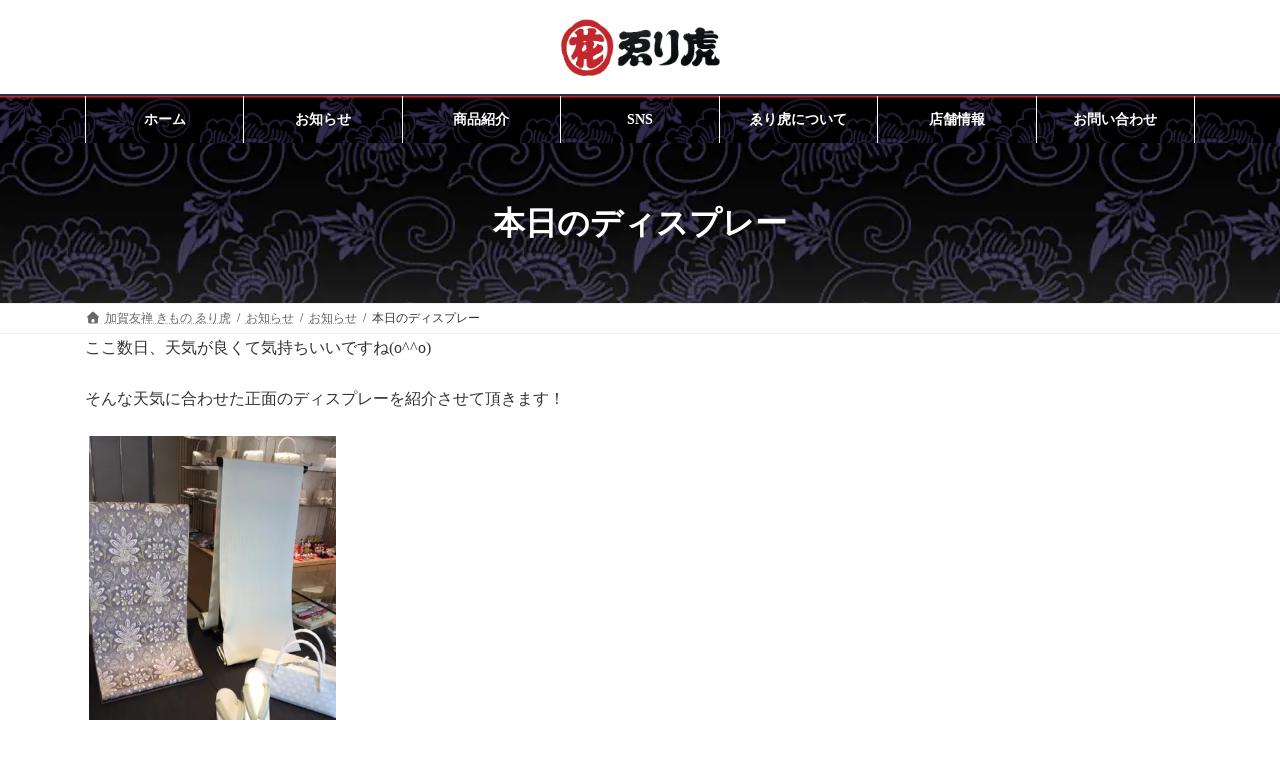

--- FILE ---
content_type: text/html; charset=UTF-8
request_url: https://eritora.com/?p=2173
body_size: 110840
content:
<!DOCTYPE html><html dir="ltr" lang="ja"><head><meta charset="utf-8"><meta http-equiv="X-UA-Compatible" content="IE=edge"><meta name="viewport" content="width=device-width, initial-scale=1"> <script defer src="https://www.googletagmanager.com/gtag/js?id=UA-85728794-1"></script><script>window.dataLayer = window.dataLayer || [];function gtag(){dataLayer.push(arguments);}gtag('js', new Date());gtag('config', 'UA-85728794-1');</script> <title>本日のディスプレー | 加賀友禅｜ゑり虎</title><meta name="description" content="ここ数日、天気が良くて気持ちいいですね(o^^o) そんな天気に合わせた正面のディスプレーを紹介させて頂きます" /><meta name="robots" content="max-image-preview:large" /><meta name="author" content="tora"/><link rel="canonical" href="https://eritora.com/%e6%9c%ac%e6%97%a5%e3%81%ae%e3%83%87%e3%82%a3%e3%82%b9%e3%83%97%e3%83%ac%e3%83%bc-4/" /><meta name="generator" content="All in One SEO (AIOSEO) 4.9.3" /> <script type="application/ld+json" class="aioseo-schema">{"@context":"https:\/\/schema.org","@graph":[{"@type":"Article","@id":"https:\/\/eritora.com\/%e6%9c%ac%e6%97%a5%e3%81%ae%e3%83%87%e3%82%a3%e3%82%b9%e3%83%97%e3%83%ac%e3%83%bc-4\/#article","name":"\u672c\u65e5\u306e\u30c7\u30a3\u30b9\u30d7\u30ec\u30fc | \u52a0\u8cc0\u53cb\u7985\uff5c\u3091\u308a\u864e","headline":"\u672c\u65e5\u306e\u30c7\u30a3\u30b9\u30d7\u30ec\u30fc","author":{"@id":"https:\/\/eritora.com\/author\/torazou\/#author"},"publisher":{"@id":"https:\/\/eritora.com\/#organization"},"image":{"@type":"ImageObject","url":"https:\/\/www.eritora.com\/wp-content\/uploads\/2016\/02\/img_2332-2.jpg","@id":"https:\/\/eritora.com\/%e6%9c%ac%e6%97%a5%e3%81%ae%e3%83%87%e3%82%a3%e3%82%b9%e3%83%97%e3%83%ac%e3%83%bc-4\/#articleImage"},"datePublished":"2016-02-12T12:56:13+09:00","dateModified":"2016-02-12T12:56:13+09:00","inLanguage":"ja","mainEntityOfPage":{"@id":"https:\/\/eritora.com\/%e6%9c%ac%e6%97%a5%e3%81%ae%e3%83%87%e3%82%a3%e3%82%b9%e3%83%97%e3%83%ac%e3%83%bc-4\/#webpage"},"isPartOf":{"@id":"https:\/\/eritora.com\/%e6%9c%ac%e6%97%a5%e3%81%ae%e3%83%87%e3%82%a3%e3%82%b9%e3%83%97%e3%83%ac%e3%83%bc-4\/#webpage"},"articleSection":"\u304a\u77e5\u3089\u305b, \u5c0f\u7d0b, \u8349\u5c65"},{"@type":"BreadcrumbList","@id":"https:\/\/eritora.com\/%e6%9c%ac%e6%97%a5%e3%81%ae%e3%83%87%e3%82%a3%e3%82%b9%e3%83%97%e3%83%ac%e3%83%bc-4\/#breadcrumblist","itemListElement":[{"@type":"ListItem","@id":"https:\/\/eritora.com#listItem","position":1,"name":"\u30db\u30fc\u30e0","item":"https:\/\/eritora.com","nextItem":{"@type":"ListItem","@id":"https:\/\/eritora.com\/category\/news\/#listItem","name":"\u304a\u77e5\u3089\u305b"}},{"@type":"ListItem","@id":"https:\/\/eritora.com\/category\/news\/#listItem","position":2,"name":"\u304a\u77e5\u3089\u305b","item":"https:\/\/eritora.com\/category\/news\/","nextItem":{"@type":"ListItem","@id":"https:\/\/eritora.com\/%e6%9c%ac%e6%97%a5%e3%81%ae%e3%83%87%e3%82%a3%e3%82%b9%e3%83%97%e3%83%ac%e3%83%bc-4\/#listItem","name":"\u672c\u65e5\u306e\u30c7\u30a3\u30b9\u30d7\u30ec\u30fc"},"previousItem":{"@type":"ListItem","@id":"https:\/\/eritora.com#listItem","name":"\u30db\u30fc\u30e0"}},{"@type":"ListItem","@id":"https:\/\/eritora.com\/%e6%9c%ac%e6%97%a5%e3%81%ae%e3%83%87%e3%82%a3%e3%82%b9%e3%83%97%e3%83%ac%e3%83%bc-4\/#listItem","position":3,"name":"\u672c\u65e5\u306e\u30c7\u30a3\u30b9\u30d7\u30ec\u30fc","previousItem":{"@type":"ListItem","@id":"https:\/\/eritora.com\/category\/news\/#listItem","name":"\u304a\u77e5\u3089\u305b"}}]},{"@type":"Organization","@id":"https:\/\/eritora.com\/#organization","name":"\u52a0\u8cc0\u53cb\u7985\uff5c\u3091\u308a\u864e","description":"\u77f3\u5ddd\u770c\u91d1\u6ca2\u5e02\u3067\u52a0\u8cc0\u53cb\u7985\u306e\u304d\u3082\u306e\u3092\u8ca9\u58f2\u3059\u308b\u8001\u8217\u5449\u670d\u5c4b\u3067\u3059","url":"https:\/\/eritora.com\/","telephone":"+81762638311","logo":{"@type":"ImageObject","url":"https:\/\/holy-wind-23424825.stg-s.snapup.jp\/wp-content\/uploads\/2023\/02\/logo-base-color-white-1.png","@id":"https:\/\/eritora.com\/%e6%9c%ac%e6%97%a5%e3%81%ae%e3%83%87%e3%82%a3%e3%82%b9%e3%83%97%e3%83%ac%e3%83%bc-4\/#organizationLogo"},"image":{"@id":"https:\/\/eritora.com\/%e6%9c%ac%e6%97%a5%e3%81%ae%e3%83%87%e3%82%a3%e3%82%b9%e3%83%97%e3%83%ac%e3%83%bc-4\/#organizationLogo"},"sameAs":["https:\/\/www.facebook.com\/kagayuuzen.eritora","https:\/\/www.instagram.com\/kagayuzen.eritora\/"]},{"@type":"Person","@id":"https:\/\/eritora.com\/author\/torazou\/#author","url":"https:\/\/eritora.com\/author\/torazou\/","name":"tora"},{"@type":"WebPage","@id":"https:\/\/eritora.com\/%e6%9c%ac%e6%97%a5%e3%81%ae%e3%83%87%e3%82%a3%e3%82%b9%e3%83%97%e3%83%ac%e3%83%bc-4\/#webpage","url":"https:\/\/eritora.com\/%e6%9c%ac%e6%97%a5%e3%81%ae%e3%83%87%e3%82%a3%e3%82%b9%e3%83%97%e3%83%ac%e3%83%bc-4\/","name":"\u672c\u65e5\u306e\u30c7\u30a3\u30b9\u30d7\u30ec\u30fc | \u52a0\u8cc0\u53cb\u7985\uff5c\u3091\u308a\u864e","description":"\u3053\u3053\u6570\u65e5\u3001\u5929\u6c17\u304c\u826f\u304f\u3066\u6c17\u6301\u3061\u3044\u3044\u3067\u3059\u306d(o^^o) \u305d\u3093\u306a\u5929\u6c17\u306b\u5408\u308f\u305b\u305f\u6b63\u9762\u306e\u30c7\u30a3\u30b9\u30d7\u30ec\u30fc\u3092\u7d39\u4ecb\u3055\u305b\u3066\u9802\u304d\u307e\u3059","inLanguage":"ja","isPartOf":{"@id":"https:\/\/eritora.com\/#website"},"breadcrumb":{"@id":"https:\/\/eritora.com\/%e6%9c%ac%e6%97%a5%e3%81%ae%e3%83%87%e3%82%a3%e3%82%b9%e3%83%97%e3%83%ac%e3%83%bc-4\/#breadcrumblist"},"author":{"@id":"https:\/\/eritora.com\/author\/torazou\/#author"},"creator":{"@id":"https:\/\/eritora.com\/author\/torazou\/#author"},"datePublished":"2016-02-12T12:56:13+09:00","dateModified":"2016-02-12T12:56:13+09:00"},{"@type":"WebSite","@id":"https:\/\/eritora.com\/#website","url":"https:\/\/eritora.com\/","name":"\u52a0\u8cc0\u53cb\u7985\uff5c\u3091\u308a\u864e","description":"\u77f3\u5ddd\u770c\u91d1\u6ca2\u5e02\u3067\u52a0\u8cc0\u53cb\u7985\u306e\u304d\u3082\u306e\u3092\u8ca9\u58f2\u3059\u308b\u8001\u8217\u5449\u670d\u5c4b\u3067\u3059","inLanguage":"ja","publisher":{"@id":"https:\/\/eritora.com\/#organization"}}]}</script> <link rel='dns-prefetch' href='//webfonts.sakura.ne.jp' /><link rel='dns-prefetch' href='//maxcdn.bootstrapcdn.com' /><link rel="alternate" type="application/rss+xml" title="加賀友禅｜ゑり虎 &raquo; フィード" href="https://eritora.com/feed/" /><link rel="alternate" type="application/rss+xml" title="加賀友禅｜ゑり虎 &raquo; コメントフィード" href="https://eritora.com/comments/feed/" /><link rel="alternate" type="application/rss+xml" title="加賀友禅｜ゑり虎 &raquo; 本日のディスプレー のコメントのフィード" href="https://eritora.com/%e6%9c%ac%e6%97%a5%e3%81%ae%e3%83%87%e3%82%a3%e3%82%b9%e3%83%97%e3%83%ac%e3%83%bc-4/feed/" /><link rel="alternate" title="oEmbed (JSON)" type="application/json+oembed" href="https://eritora.com/wp-json/oembed/1.0/embed?url=https%3A%2F%2Feritora.com%2F%25e6%259c%25ac%25e6%2597%25a5%25e3%2581%25ae%25e3%2583%2587%25e3%2582%25a3%25e3%2582%25b9%25e3%2583%2597%25e3%2583%25ac%25e3%2583%25bc-4%2F" /><link rel="alternate" title="oEmbed (XML)" type="text/xml+oembed" href="https://eritora.com/wp-json/oembed/1.0/embed?url=https%3A%2F%2Feritora.com%2F%25e6%259c%25ac%25e6%2597%25a5%25e3%2581%25ae%25e3%2583%2587%25e3%2582%25a3%25e3%2582%25b9%25e3%2583%2597%25e3%2583%25ac%25e3%2583%25bc-4%2F&#038;format=xml" /><meta name="description" content="ここ数日、天気が良くて気持ちいいですね(o^^o)そんな天気に合わせた正面のディスプレーを紹介させて頂きます！&nbsp;&nbsp;薄いグリーンの爽やかな色合いの小紋にパープル系の可愛らしい模様の帯を合わせてみました。小物は、白地に銀糸が所々散りばめられたバックと、小紋の色に合わせた真田紐の鼻緒の草履をチョイスしました(^O^)&nbsp;&nbsp;天気に合わせて着物の柄や色を色々変えるのはとても楽しいことだと思います(*^◯^*)当店では、様々な場" />  <script src="//www.googletagmanager.com/gtag/js?id=G-T3FRF70QZP"  data-cfasync="false" data-wpfc-render="false" type="text/javascript" async></script> <script data-cfasync="false" data-wpfc-render="false" type="text/javascript">var mi_version = '9.11.1';
				var mi_track_user = true;
				var mi_no_track_reason = '';
								var MonsterInsightsDefaultLocations = {"page_location":"https:\/\/eritora.com\/?p=2173"};
								if ( typeof MonsterInsightsPrivacyGuardFilter === 'function' ) {
					var MonsterInsightsLocations = (typeof MonsterInsightsExcludeQuery === 'object') ? MonsterInsightsPrivacyGuardFilter( MonsterInsightsExcludeQuery ) : MonsterInsightsPrivacyGuardFilter( MonsterInsightsDefaultLocations );
				} else {
					var MonsterInsightsLocations = (typeof MonsterInsightsExcludeQuery === 'object') ? MonsterInsightsExcludeQuery : MonsterInsightsDefaultLocations;
				}

								var disableStrs = [
										'ga-disable-G-T3FRF70QZP',
									];

				/* Function to detect opted out users */
				function __gtagTrackerIsOptedOut() {
					for (var index = 0; index < disableStrs.length; index++) {
						if (document.cookie.indexOf(disableStrs[index] + '=true') > -1) {
							return true;
						}
					}

					return false;
				}

				/* Disable tracking if the opt-out cookie exists. */
				if (__gtagTrackerIsOptedOut()) {
					for (var index = 0; index < disableStrs.length; index++) {
						window[disableStrs[index]] = true;
					}
				}

				/* Opt-out function */
				function __gtagTrackerOptout() {
					for (var index = 0; index < disableStrs.length; index++) {
						document.cookie = disableStrs[index] + '=true; expires=Thu, 31 Dec 2099 23:59:59 UTC; path=/';
						window[disableStrs[index]] = true;
					}
				}

				if ('undefined' === typeof gaOptout) {
					function gaOptout() {
						__gtagTrackerOptout();
					}
				}
								window.dataLayer = window.dataLayer || [];

				window.MonsterInsightsDualTracker = {
					helpers: {},
					trackers: {},
				};
				if (mi_track_user) {
					function __gtagDataLayer() {
						dataLayer.push(arguments);
					}

					function __gtagTracker(type, name, parameters) {
						if (!parameters) {
							parameters = {};
						}

						if (parameters.send_to) {
							__gtagDataLayer.apply(null, arguments);
							return;
						}

						if (type === 'event') {
														parameters.send_to = monsterinsights_frontend.v4_id;
							var hookName = name;
							if (typeof parameters['event_category'] !== 'undefined') {
								hookName = parameters['event_category'] + ':' + name;
							}

							if (typeof MonsterInsightsDualTracker.trackers[hookName] !== 'undefined') {
								MonsterInsightsDualTracker.trackers[hookName](parameters);
							} else {
								__gtagDataLayer('event', name, parameters);
							}
							
						} else {
							__gtagDataLayer.apply(null, arguments);
						}
					}

					__gtagTracker('js', new Date());
					__gtagTracker('set', {
						'developer_id.dZGIzZG': true,
											});
					if ( MonsterInsightsLocations.page_location ) {
						__gtagTracker('set', MonsterInsightsLocations);
					}
										__gtagTracker('config', 'G-T3FRF70QZP', {"forceSSL":"true","link_attribution":"true"} );
										window.gtag = __gtagTracker;										(function () {
						/* https://developers.google.com/analytics/devguides/collection/analyticsjs/ */
						/* ga and __gaTracker compatibility shim. */
						var noopfn = function () {
							return null;
						};
						var newtracker = function () {
							return new Tracker();
						};
						var Tracker = function () {
							return null;
						};
						var p = Tracker.prototype;
						p.get = noopfn;
						p.set = noopfn;
						p.send = function () {
							var args = Array.prototype.slice.call(arguments);
							args.unshift('send');
							__gaTracker.apply(null, args);
						};
						var __gaTracker = function () {
							var len = arguments.length;
							if (len === 0) {
								return;
							}
							var f = arguments[len - 1];
							if (typeof f !== 'object' || f === null || typeof f.hitCallback !== 'function') {
								if ('send' === arguments[0]) {
									var hitConverted, hitObject = false, action;
									if ('event' === arguments[1]) {
										if ('undefined' !== typeof arguments[3]) {
											hitObject = {
												'eventAction': arguments[3],
												'eventCategory': arguments[2],
												'eventLabel': arguments[4],
												'value': arguments[5] ? arguments[5] : 1,
											}
										}
									}
									if ('pageview' === arguments[1]) {
										if ('undefined' !== typeof arguments[2]) {
											hitObject = {
												'eventAction': 'page_view',
												'page_path': arguments[2],
											}
										}
									}
									if (typeof arguments[2] === 'object') {
										hitObject = arguments[2];
									}
									if (typeof arguments[5] === 'object') {
										Object.assign(hitObject, arguments[5]);
									}
									if ('undefined' !== typeof arguments[1].hitType) {
										hitObject = arguments[1];
										if ('pageview' === hitObject.hitType) {
											hitObject.eventAction = 'page_view';
										}
									}
									if (hitObject) {
										action = 'timing' === arguments[1].hitType ? 'timing_complete' : hitObject.eventAction;
										hitConverted = mapArgs(hitObject);
										__gtagTracker('event', action, hitConverted);
									}
								}
								return;
							}

							function mapArgs(args) {
								var arg, hit = {};
								var gaMap = {
									'eventCategory': 'event_category',
									'eventAction': 'event_action',
									'eventLabel': 'event_label',
									'eventValue': 'event_value',
									'nonInteraction': 'non_interaction',
									'timingCategory': 'event_category',
									'timingVar': 'name',
									'timingValue': 'value',
									'timingLabel': 'event_label',
									'page': 'page_path',
									'location': 'page_location',
									'title': 'page_title',
									'referrer' : 'page_referrer',
								};
								for (arg in args) {
																		if (!(!args.hasOwnProperty(arg) || !gaMap.hasOwnProperty(arg))) {
										hit[gaMap[arg]] = args[arg];
									} else {
										hit[arg] = args[arg];
									}
								}
								return hit;
							}

							try {
								f.hitCallback();
							} catch (ex) {
							}
						};
						__gaTracker.create = newtracker;
						__gaTracker.getByName = newtracker;
						__gaTracker.getAll = function () {
							return [];
						};
						__gaTracker.remove = noopfn;
						__gaTracker.loaded = true;
						window['__gaTracker'] = __gaTracker;
					})();
									} else {
										console.log("");
					(function () {
						function __gtagTracker() {
							return null;
						}

						window['__gtagTracker'] = __gtagTracker;
						window['gtag'] = __gtagTracker;
					})();
									}</script> <style id='wp-img-auto-sizes-contain-inline-css' type='text/css'>img:is([sizes=auto i],[sizes^="auto," i]){contain-intrinsic-size:3000px 1500px}
/*# sourceURL=wp-img-auto-sizes-contain-inline-css */</style><link rel='preload' id='pt-cv-public-style-css-preload' href='https://eritora.com/wp-content/cache/autoptimize/css/autoptimize_single_2c4b48aec258405bb81139cf4cffb071.css' as='style' onload="this.onload=null;this.rel='stylesheet'"/><link rel='stylesheet' id='pt-cv-public-style-css' href='https://eritora.com/wp-content/cache/autoptimize/css/autoptimize_single_2c4b48aec258405bb81139cf4cffb071.css' media='print' onload="this.media='all'; this.onload=null;"><link rel='preload' id='sbi_styles-css-preload' href='https://eritora.com/wp-content/plugins/instagram-feed/css/sbi-styles.min.css' as='style' onload="this.onload=null;this.rel='stylesheet'"/><link rel='stylesheet' id='sbi_styles-css' href='https://eritora.com/wp-content/plugins/instagram-feed/css/sbi-styles.min.css' media='print' onload="this.media='all'; this.onload=null;"><link rel='stylesheet' id='vkExUnit_common_style-css' href='https://eritora.com/wp-content/cache/autoptimize/css/autoptimize_single_ea06bcb9caaffec68e5e5f8d33d36f3a.css' type='text/css' media='all' /><style id='vkExUnit_common_style-inline-css' type='text/css'>.grecaptcha-badge{bottom: 85px !important;}
:root {--ver_page_top_button_url:url(https://eritora.com/wp-content/plugins/vk-all-in-one-expansion-unit/assets/images/to-top-btn-icon.svg);}@font-face {font-weight: normal;font-style: normal;font-family: "vk_sns";src: url("https://eritora.com/wp-content/plugins/vk-all-in-one-expansion-unit/inc/sns/icons/fonts/vk_sns.eot?-bq20cj");src: url("https://eritora.com/wp-content/plugins/vk-all-in-one-expansion-unit/inc/sns/icons/fonts/vk_sns.eot?#iefix-bq20cj") format("embedded-opentype"),url("https://eritora.com/wp-content/plugins/vk-all-in-one-expansion-unit/inc/sns/icons/fonts/vk_sns.woff?-bq20cj") format("woff"),url("https://eritora.com/wp-content/plugins/vk-all-in-one-expansion-unit/inc/sns/icons/fonts/vk_sns.ttf?-bq20cj") format("truetype"),url("https://eritora.com/wp-content/plugins/vk-all-in-one-expansion-unit/inc/sns/icons/fonts/vk_sns.svg?-bq20cj#vk_sns") format("svg");}
.veu_promotion-alert__content--text {border: 1px solid rgba(0,0,0,0.125);padding: 0.5em 1em;border-radius: var(--vk-size-radius);margin-bottom: var(--vk-margin-block-bottom);font-size: 0.875rem;}/* Alert Content部分に段落タグを入れた場合に最後の段落の余白を0にする */.veu_promotion-alert__content--text p:last-of-type{margin-bottom:0;margin-top: 0;}
/*# sourceURL=vkExUnit_common_style-inline-css */</style><link rel='stylesheet' id='vk-header-top-css' href='https://eritora.com/wp-content/cache/autoptimize/css/autoptimize_single_fb07f4cc25443ab53cdb44b168d103c7.css' type='text/css' media='all' /><style id='wp-block-library-inline-css' type='text/css'>:root{--wp-block-synced-color:#7a00df;--wp-block-synced-color--rgb:122,0,223;--wp-bound-block-color:var(--wp-block-synced-color);--wp-editor-canvas-background:#ddd;--wp-admin-theme-color:#007cba;--wp-admin-theme-color--rgb:0,124,186;--wp-admin-theme-color-darker-10:#006ba1;--wp-admin-theme-color-darker-10--rgb:0,107,160.5;--wp-admin-theme-color-darker-20:#005a87;--wp-admin-theme-color-darker-20--rgb:0,90,135;--wp-admin-border-width-focus:2px}@media (min-resolution:192dpi){:root{--wp-admin-border-width-focus:1.5px}}.wp-element-button{cursor:pointer}:root .has-very-light-gray-background-color{background-color:#eee}:root .has-very-dark-gray-background-color{background-color:#313131}:root .has-very-light-gray-color{color:#eee}:root .has-very-dark-gray-color{color:#313131}:root .has-vivid-green-cyan-to-vivid-cyan-blue-gradient-background{background:linear-gradient(135deg,#00d084,#0693e3)}:root .has-purple-crush-gradient-background{background:linear-gradient(135deg,#34e2e4,#4721fb 50%,#ab1dfe)}:root .has-hazy-dawn-gradient-background{background:linear-gradient(135deg,#faaca8,#dad0ec)}:root .has-subdued-olive-gradient-background{background:linear-gradient(135deg,#fafae1,#67a671)}:root .has-atomic-cream-gradient-background{background:linear-gradient(135deg,#fdd79a,#004a59)}:root .has-nightshade-gradient-background{background:linear-gradient(135deg,#330968,#31cdcf)}:root .has-midnight-gradient-background{background:linear-gradient(135deg,#020381,#2874fc)}:root{--wp--preset--font-size--normal:16px;--wp--preset--font-size--huge:42px}.has-regular-font-size{font-size:1em}.has-larger-font-size{font-size:2.625em}.has-normal-font-size{font-size:var(--wp--preset--font-size--normal)}.has-huge-font-size{font-size:var(--wp--preset--font-size--huge)}.has-text-align-center{text-align:center}.has-text-align-left{text-align:left}.has-text-align-right{text-align:right}.has-fit-text{white-space:nowrap!important}#end-resizable-editor-section{display:none}.aligncenter{clear:both}.items-justified-left{justify-content:flex-start}.items-justified-center{justify-content:center}.items-justified-right{justify-content:flex-end}.items-justified-space-between{justify-content:space-between}.screen-reader-text{border:0;clip-path:inset(50%);height:1px;margin:-1px;overflow:hidden;padding:0;position:absolute;width:1px;word-wrap:normal!important}.screen-reader-text:focus{background-color:#ddd;clip-path:none;color:#444;display:block;font-size:1em;height:auto;left:5px;line-height:normal;padding:15px 23px 14px;text-decoration:none;top:5px;width:auto;z-index:100000}html :where(.has-border-color){border-style:solid}html :where([style*=border-top-color]){border-top-style:solid}html :where([style*=border-right-color]){border-right-style:solid}html :where([style*=border-bottom-color]){border-bottom-style:solid}html :where([style*=border-left-color]){border-left-style:solid}html :where([style*=border-width]){border-style:solid}html :where([style*=border-top-width]){border-top-style:solid}html :where([style*=border-right-width]){border-right-style:solid}html :where([style*=border-bottom-width]){border-bottom-style:solid}html :where([style*=border-left-width]){border-left-style:solid}html :where(img[class*=wp-image-]){height:auto;max-width:100%}:where(figure){margin:0 0 1em}html :where(.is-position-sticky){--wp-admin--admin-bar--position-offset:var(--wp-admin--admin-bar--height,0px)}@media screen and (max-width:600px){html :where(.is-position-sticky){--wp-admin--admin-bar--position-offset:0px}}
.vk-cols--reverse{flex-direction:row-reverse}.vk-cols--hasbtn{margin-bottom:0}.vk-cols--hasbtn>.row>.vk_gridColumn_item,.vk-cols--hasbtn>.wp-block-column{position:relative;padding-bottom:3em}.vk-cols--hasbtn>.row>.vk_gridColumn_item>.wp-block-buttons,.vk-cols--hasbtn>.row>.vk_gridColumn_item>.vk_button,.vk-cols--hasbtn>.wp-block-column>.wp-block-buttons,.vk-cols--hasbtn>.wp-block-column>.vk_button{position:absolute;bottom:0;width:100%}.vk-cols--fit.wp-block-columns{gap:0}.vk-cols--fit.wp-block-columns,.vk-cols--fit.wp-block-columns:not(.is-not-stacked-on-mobile){margin-top:0;margin-bottom:0;justify-content:space-between}.vk-cols--fit.wp-block-columns>.wp-block-column *:last-child,.vk-cols--fit.wp-block-columns:not(.is-not-stacked-on-mobile)>.wp-block-column *:last-child{margin-bottom:0}.vk-cols--fit.wp-block-columns>.wp-block-column>.wp-block-cover,.vk-cols--fit.wp-block-columns:not(.is-not-stacked-on-mobile)>.wp-block-column>.wp-block-cover{margin-top:0}.vk-cols--fit.wp-block-columns.has-background,.vk-cols--fit.wp-block-columns:not(.is-not-stacked-on-mobile).has-background{padding:0}@media(max-width: 599px){.vk-cols--fit.wp-block-columns:not(.has-background)>.wp-block-column:not(.has-background),.vk-cols--fit.wp-block-columns:not(.is-not-stacked-on-mobile):not(.has-background)>.wp-block-column:not(.has-background){padding-left:0 !important;padding-right:0 !important}}@media(min-width: 782px){.vk-cols--fit.wp-block-columns .block-editor-block-list__block.wp-block-column:not(:first-child),.vk-cols--fit.wp-block-columns>.wp-block-column:not(:first-child),.vk-cols--fit.wp-block-columns:not(.is-not-stacked-on-mobile) .block-editor-block-list__block.wp-block-column:not(:first-child),.vk-cols--fit.wp-block-columns:not(.is-not-stacked-on-mobile)>.wp-block-column:not(:first-child){margin-left:0}}@media(min-width: 600px)and (max-width: 781px){.vk-cols--fit.wp-block-columns .wp-block-column:nth-child(2n),.vk-cols--fit.wp-block-columns:not(.is-not-stacked-on-mobile) .wp-block-column:nth-child(2n){margin-left:0}.vk-cols--fit.wp-block-columns .wp-block-column:not(:only-child),.vk-cols--fit.wp-block-columns:not(.is-not-stacked-on-mobile) .wp-block-column:not(:only-child){flex-basis:50% !important}}.vk-cols--fit--gap1.wp-block-columns{gap:1px}@media(min-width: 600px)and (max-width: 781px){.vk-cols--fit--gap1.wp-block-columns .wp-block-column:not(:only-child){flex-basis:calc(50% - 1px) !important}}.vk-cols--fit.vk-cols--grid>.block-editor-block-list__block,.vk-cols--fit.vk-cols--grid>.wp-block-column,.vk-cols--fit.vk-cols--grid:not(.is-not-stacked-on-mobile)>.block-editor-block-list__block,.vk-cols--fit.vk-cols--grid:not(.is-not-stacked-on-mobile)>.wp-block-column{flex-basis:50%;box-sizing:border-box}@media(max-width: 599px){.vk-cols--fit.vk-cols--grid.vk-cols--grid--alignfull>.wp-block-column:nth-child(2)>.wp-block-cover,.vk-cols--fit.vk-cols--grid.vk-cols--grid--alignfull>.wp-block-column:nth-child(2)>.vk_outer,.vk-cols--fit.vk-cols--grid:not(.is-not-stacked-on-mobile).vk-cols--grid--alignfull>.wp-block-column:nth-child(2)>.wp-block-cover,.vk-cols--fit.vk-cols--grid:not(.is-not-stacked-on-mobile).vk-cols--grid--alignfull>.wp-block-column:nth-child(2)>.vk_outer{width:100vw;margin-right:calc((100% - 100vw)/2);margin-left:calc((100% - 100vw)/2)}}@media(min-width: 600px){.vk-cols--fit.vk-cols--grid.vk-cols--grid--alignfull>.wp-block-column:nth-child(2)>.wp-block-cover,.vk-cols--fit.vk-cols--grid.vk-cols--grid--alignfull>.wp-block-column:nth-child(2)>.vk_outer,.vk-cols--fit.vk-cols--grid:not(.is-not-stacked-on-mobile).vk-cols--grid--alignfull>.wp-block-column:nth-child(2)>.wp-block-cover,.vk-cols--fit.vk-cols--grid:not(.is-not-stacked-on-mobile).vk-cols--grid--alignfull>.wp-block-column:nth-child(2)>.vk_outer{margin-right:calc(100% - 50vw);width:50vw}}@media(min-width: 600px){.vk-cols--fit.vk-cols--grid.vk-cols--grid--alignfull.vk-cols--reverse>.wp-block-column,.vk-cols--fit.vk-cols--grid:not(.is-not-stacked-on-mobile).vk-cols--grid--alignfull.vk-cols--reverse>.wp-block-column{margin-left:0;margin-right:0}.vk-cols--fit.vk-cols--grid.vk-cols--grid--alignfull.vk-cols--reverse>.wp-block-column:nth-child(2)>.wp-block-cover,.vk-cols--fit.vk-cols--grid.vk-cols--grid--alignfull.vk-cols--reverse>.wp-block-column:nth-child(2)>.vk_outer,.vk-cols--fit.vk-cols--grid:not(.is-not-stacked-on-mobile).vk-cols--grid--alignfull.vk-cols--reverse>.wp-block-column:nth-child(2)>.wp-block-cover,.vk-cols--fit.vk-cols--grid:not(.is-not-stacked-on-mobile).vk-cols--grid--alignfull.vk-cols--reverse>.wp-block-column:nth-child(2)>.vk_outer{margin-left:calc(100% - 50vw)}}.vk-cols--menu h2,.vk-cols--menu h3,.vk-cols--menu h4,.vk-cols--menu h5{margin-bottom:.2em;text-shadow:#000 0 0 10px}.vk-cols--menu h2:first-child,.vk-cols--menu h3:first-child,.vk-cols--menu h4:first-child,.vk-cols--menu h5:first-child{margin-top:0}.vk-cols--menu p{margin-bottom:1rem;text-shadow:#000 0 0 10px}.vk-cols--menu .wp-block-cover__inner-container:last-child{margin-bottom:0}.vk-cols--fitbnrs .wp-block-column .wp-block-cover:hover img{filter:unset}.vk-cols--fitbnrs .wp-block-column .wp-block-cover:hover{background-color:unset}.vk-cols--fitbnrs .wp-block-column .wp-block-cover:hover .wp-block-cover__image-background{filter:unset !important}.vk-cols--fitbnrs .wp-block-cover .wp-block-cover__inner-container{position:absolute;height:100%;width:100%}.vk-cols--fitbnrs .vk_button{height:100%;margin:0}.vk-cols--fitbnrs .vk_button .vk_button_btn,.vk-cols--fitbnrs .vk_button .btn{height:100%;width:100%;border:none;box-shadow:none;background-color:unset !important;transition:unset}.vk-cols--fitbnrs .vk_button .vk_button_btn:hover,.vk-cols--fitbnrs .vk_button .btn:hover{transition:unset}.vk-cols--fitbnrs .vk_button .vk_button_btn:after,.vk-cols--fitbnrs .vk_button .btn:after{border:none}.vk-cols--fitbnrs .vk_button .vk_button_link_txt{width:100%;position:absolute;top:50%;left:50%;transform:translateY(-50%) translateX(-50%);font-size:2rem;text-shadow:#000 0 0 10px}.vk-cols--fitbnrs .vk_button .vk_button_link_subCaption{width:100%;position:absolute;top:calc(50% + 2.2em);left:50%;transform:translateY(-50%) translateX(-50%);text-shadow:#000 0 0 10px}@media(min-width: 992px){.vk-cols--media.wp-block-columns{gap:3rem}}.vk-fit-map figure{margin-bottom:0}.vk-fit-map iframe{position:relative;margin-bottom:0;display:block;max-height:400px;width:100vw}.vk-fit-map:is(.alignfull,.alignwide) div{max-width:100%}.vk-table--th--width25 :where(tr>*:first-child){width:25%}.vk-table--th--width30 :where(tr>*:first-child){width:30%}.vk-table--th--width35 :where(tr>*:first-child){width:35%}.vk-table--th--width40 :where(tr>*:first-child){width:40%}.vk-table--th--bg-bright :where(tr>*:first-child){background-color:var(--wp--preset--color--bg-secondary, rgba(0, 0, 0, 0.05))}@media(max-width: 599px){.vk-table--mobile-block :is(th,td){width:100%;display:block}.vk-table--mobile-block.wp-block-table table :is(th,td){border-top:none}}.vk-table--width--th25 :where(tr>*:first-child){width:25%}.vk-table--width--th30 :where(tr>*:first-child){width:30%}.vk-table--width--th35 :where(tr>*:first-child){width:35%}.vk-table--width--th40 :where(tr>*:first-child){width:40%}.no-margin{margin:0}@media(max-width: 599px){.wp-block-image.vk-aligncenter--mobile>.alignright{float:none;margin-left:auto;margin-right:auto}.vk-no-padding-horizontal--mobile{padding-left:0 !important;padding-right:0 !important}}
/* VK Color Palettes */:root{ --wp--preset--color--vk-color-primary:#2f2b4a}/* --vk-color-primary is deprecated. */:root{ --vk-color-primary: var(--wp--preset--color--vk-color-primary);}:root{ --wp--preset--color--vk-color-primary-dark:#26223b}/* --vk-color-primary-dark is deprecated. */:root{ --vk-color-primary-dark: var(--wp--preset--color--vk-color-primary-dark);}:root{ --wp--preset--color--vk-color-primary-vivid:#342f51}/* --vk-color-primary-vivid is deprecated. */:root{ --vk-color-primary-vivid: var(--wp--preset--color--vk-color-primary-vivid);}

/*# sourceURL=wp-block-library-inline-css */</style><style id='wp-block-social-links-inline-css' type='text/css'>.wp-block-social-links{background:none;box-sizing:border-box;margin-left:0;padding-left:0;padding-right:0;text-indent:0}.wp-block-social-links .wp-social-link a,.wp-block-social-links .wp-social-link a:hover{border-bottom:0;box-shadow:none;text-decoration:none}.wp-block-social-links .wp-social-link svg{height:1em;width:1em}.wp-block-social-links .wp-social-link span:not(.screen-reader-text){font-size:.65em;margin-left:.5em;margin-right:.5em}.wp-block-social-links.has-small-icon-size{font-size:16px}.wp-block-social-links,.wp-block-social-links.has-normal-icon-size{font-size:24px}.wp-block-social-links.has-large-icon-size{font-size:36px}.wp-block-social-links.has-huge-icon-size{font-size:48px}.wp-block-social-links.aligncenter{display:flex;justify-content:center}.wp-block-social-links.alignright{justify-content:flex-end}.wp-block-social-link{border-radius:9999px;display:block}@media not (prefers-reduced-motion){.wp-block-social-link{transition:transform .1s ease}}.wp-block-social-link{height:auto}.wp-block-social-link a{align-items:center;display:flex;line-height:0}.wp-block-social-link:hover{transform:scale(1.1)}.wp-block-social-links .wp-block-social-link.wp-social-link{display:inline-block;margin:0;padding:0}.wp-block-social-links .wp-block-social-link.wp-social-link .wp-block-social-link-anchor,.wp-block-social-links .wp-block-social-link.wp-social-link .wp-block-social-link-anchor svg,.wp-block-social-links .wp-block-social-link.wp-social-link .wp-block-social-link-anchor:active,.wp-block-social-links .wp-block-social-link.wp-social-link .wp-block-social-link-anchor:hover,.wp-block-social-links .wp-block-social-link.wp-social-link .wp-block-social-link-anchor:visited{color:currentColor;fill:currentColor}:where(.wp-block-social-links:not(.is-style-logos-only)) .wp-social-link{background-color:#f0f0f0;color:#444}:where(.wp-block-social-links:not(.is-style-logos-only)) .wp-social-link-amazon{background-color:#f90;color:#fff}:where(.wp-block-social-links:not(.is-style-logos-only)) .wp-social-link-bandcamp{background-color:#1ea0c3;color:#fff}:where(.wp-block-social-links:not(.is-style-logos-only)) .wp-social-link-behance{background-color:#0757fe;color:#fff}:where(.wp-block-social-links:not(.is-style-logos-only)) .wp-social-link-bluesky{background-color:#0a7aff;color:#fff}:where(.wp-block-social-links:not(.is-style-logos-only)) .wp-social-link-codepen{background-color:#1e1f26;color:#fff}:where(.wp-block-social-links:not(.is-style-logos-only)) .wp-social-link-deviantart{background-color:#02e49b;color:#fff}:where(.wp-block-social-links:not(.is-style-logos-only)) .wp-social-link-discord{background-color:#5865f2;color:#fff}:where(.wp-block-social-links:not(.is-style-logos-only)) .wp-social-link-dribbble{background-color:#e94c89;color:#fff}:where(.wp-block-social-links:not(.is-style-logos-only)) .wp-social-link-dropbox{background-color:#4280ff;color:#fff}:where(.wp-block-social-links:not(.is-style-logos-only)) .wp-social-link-etsy{background-color:#f45800;color:#fff}:where(.wp-block-social-links:not(.is-style-logos-only)) .wp-social-link-facebook{background-color:#0866ff;color:#fff}:where(.wp-block-social-links:not(.is-style-logos-only)) .wp-social-link-fivehundredpx{background-color:#000;color:#fff}:where(.wp-block-social-links:not(.is-style-logos-only)) .wp-social-link-flickr{background-color:#0461dd;color:#fff}:where(.wp-block-social-links:not(.is-style-logos-only)) .wp-social-link-foursquare{background-color:#e65678;color:#fff}:where(.wp-block-social-links:not(.is-style-logos-only)) .wp-social-link-github{background-color:#24292d;color:#fff}:where(.wp-block-social-links:not(.is-style-logos-only)) .wp-social-link-goodreads{background-color:#eceadd;color:#382110}:where(.wp-block-social-links:not(.is-style-logos-only)) .wp-social-link-google{background-color:#ea4434;color:#fff}:where(.wp-block-social-links:not(.is-style-logos-only)) .wp-social-link-gravatar{background-color:#1d4fc4;color:#fff}:where(.wp-block-social-links:not(.is-style-logos-only)) .wp-social-link-instagram{background-color:#f00075;color:#fff}:where(.wp-block-social-links:not(.is-style-logos-only)) .wp-social-link-lastfm{background-color:#e21b24;color:#fff}:where(.wp-block-social-links:not(.is-style-logos-only)) .wp-social-link-linkedin{background-color:#0d66c2;color:#fff}:where(.wp-block-social-links:not(.is-style-logos-only)) .wp-social-link-mastodon{background-color:#3288d4;color:#fff}:where(.wp-block-social-links:not(.is-style-logos-only)) .wp-social-link-medium{background-color:#000;color:#fff}:where(.wp-block-social-links:not(.is-style-logos-only)) .wp-social-link-meetup{background-color:#f6405f;color:#fff}:where(.wp-block-social-links:not(.is-style-logos-only)) .wp-social-link-patreon{background-color:#000;color:#fff}:where(.wp-block-social-links:not(.is-style-logos-only)) .wp-social-link-pinterest{background-color:#e60122;color:#fff}:where(.wp-block-social-links:not(.is-style-logos-only)) .wp-social-link-pocket{background-color:#ef4155;color:#fff}:where(.wp-block-social-links:not(.is-style-logos-only)) .wp-social-link-reddit{background-color:#ff4500;color:#fff}:where(.wp-block-social-links:not(.is-style-logos-only)) .wp-social-link-skype{background-color:#0478d7;color:#fff}:where(.wp-block-social-links:not(.is-style-logos-only)) .wp-social-link-snapchat{background-color:#fefc00;color:#fff;stroke:#000}:where(.wp-block-social-links:not(.is-style-logos-only)) .wp-social-link-soundcloud{background-color:#ff5600;color:#fff}:where(.wp-block-social-links:not(.is-style-logos-only)) .wp-social-link-spotify{background-color:#1bd760;color:#fff}:where(.wp-block-social-links:not(.is-style-logos-only)) .wp-social-link-telegram{background-color:#2aabee;color:#fff}:where(.wp-block-social-links:not(.is-style-logos-only)) .wp-social-link-threads{background-color:#000;color:#fff}:where(.wp-block-social-links:not(.is-style-logos-only)) .wp-social-link-tiktok{background-color:#000;color:#fff}:where(.wp-block-social-links:not(.is-style-logos-only)) .wp-social-link-tumblr{background-color:#011835;color:#fff}:where(.wp-block-social-links:not(.is-style-logos-only)) .wp-social-link-twitch{background-color:#6440a4;color:#fff}:where(.wp-block-social-links:not(.is-style-logos-only)) .wp-social-link-twitter{background-color:#1da1f2;color:#fff}:where(.wp-block-social-links:not(.is-style-logos-only)) .wp-social-link-vimeo{background-color:#1eb7ea;color:#fff}:where(.wp-block-social-links:not(.is-style-logos-only)) .wp-social-link-vk{background-color:#4680c2;color:#fff}:where(.wp-block-social-links:not(.is-style-logos-only)) .wp-social-link-wordpress{background-color:#3499cd;color:#fff}:where(.wp-block-social-links:not(.is-style-logos-only)) .wp-social-link-whatsapp{background-color:#25d366;color:#fff}:where(.wp-block-social-links:not(.is-style-logos-only)) .wp-social-link-x{background-color:#000;color:#fff}:where(.wp-block-social-links:not(.is-style-logos-only)) .wp-social-link-yelp{background-color:#d32422;color:#fff}:where(.wp-block-social-links:not(.is-style-logos-only)) .wp-social-link-youtube{background-color:red;color:#fff}:where(.wp-block-social-links.is-style-logos-only) .wp-social-link{background:none}:where(.wp-block-social-links.is-style-logos-only) .wp-social-link svg{height:1.25em;width:1.25em}:where(.wp-block-social-links.is-style-logos-only) .wp-social-link-amazon{color:#f90}:where(.wp-block-social-links.is-style-logos-only) .wp-social-link-bandcamp{color:#1ea0c3}:where(.wp-block-social-links.is-style-logos-only) .wp-social-link-behance{color:#0757fe}:where(.wp-block-social-links.is-style-logos-only) .wp-social-link-bluesky{color:#0a7aff}:where(.wp-block-social-links.is-style-logos-only) .wp-social-link-codepen{color:#1e1f26}:where(.wp-block-social-links.is-style-logos-only) .wp-social-link-deviantart{color:#02e49b}:where(.wp-block-social-links.is-style-logos-only) .wp-social-link-discord{color:#5865f2}:where(.wp-block-social-links.is-style-logos-only) .wp-social-link-dribbble{color:#e94c89}:where(.wp-block-social-links.is-style-logos-only) .wp-social-link-dropbox{color:#4280ff}:where(.wp-block-social-links.is-style-logos-only) .wp-social-link-etsy{color:#f45800}:where(.wp-block-social-links.is-style-logos-only) .wp-social-link-facebook{color:#0866ff}:where(.wp-block-social-links.is-style-logos-only) .wp-social-link-fivehundredpx{color:#000}:where(.wp-block-social-links.is-style-logos-only) .wp-social-link-flickr{color:#0461dd}:where(.wp-block-social-links.is-style-logos-only) .wp-social-link-foursquare{color:#e65678}:where(.wp-block-social-links.is-style-logos-only) .wp-social-link-github{color:#24292d}:where(.wp-block-social-links.is-style-logos-only) .wp-social-link-goodreads{color:#382110}:where(.wp-block-social-links.is-style-logos-only) .wp-social-link-google{color:#ea4434}:where(.wp-block-social-links.is-style-logos-only) .wp-social-link-gravatar{color:#1d4fc4}:where(.wp-block-social-links.is-style-logos-only) .wp-social-link-instagram{color:#f00075}:where(.wp-block-social-links.is-style-logos-only) .wp-social-link-lastfm{color:#e21b24}:where(.wp-block-social-links.is-style-logos-only) .wp-social-link-linkedin{color:#0d66c2}:where(.wp-block-social-links.is-style-logos-only) .wp-social-link-mastodon{color:#3288d4}:where(.wp-block-social-links.is-style-logos-only) .wp-social-link-medium{color:#000}:where(.wp-block-social-links.is-style-logos-only) .wp-social-link-meetup{color:#f6405f}:where(.wp-block-social-links.is-style-logos-only) .wp-social-link-patreon{color:#000}:where(.wp-block-social-links.is-style-logos-only) .wp-social-link-pinterest{color:#e60122}:where(.wp-block-social-links.is-style-logos-only) .wp-social-link-pocket{color:#ef4155}:where(.wp-block-social-links.is-style-logos-only) .wp-social-link-reddit{color:#ff4500}:where(.wp-block-social-links.is-style-logos-only) .wp-social-link-skype{color:#0478d7}:where(.wp-block-social-links.is-style-logos-only) .wp-social-link-snapchat{color:#fff;stroke:#000}:where(.wp-block-social-links.is-style-logos-only) .wp-social-link-soundcloud{color:#ff5600}:where(.wp-block-social-links.is-style-logos-only) .wp-social-link-spotify{color:#1bd760}:where(.wp-block-social-links.is-style-logos-only) .wp-social-link-telegram{color:#2aabee}:where(.wp-block-social-links.is-style-logos-only) .wp-social-link-threads{color:#000}:where(.wp-block-social-links.is-style-logos-only) .wp-social-link-tiktok{color:#000}:where(.wp-block-social-links.is-style-logos-only) .wp-social-link-tumblr{color:#011835}:where(.wp-block-social-links.is-style-logos-only) .wp-social-link-twitch{color:#6440a4}:where(.wp-block-social-links.is-style-logos-only) .wp-social-link-twitter{color:#1da1f2}:where(.wp-block-social-links.is-style-logos-only) .wp-social-link-vimeo{color:#1eb7ea}:where(.wp-block-social-links.is-style-logos-only) .wp-social-link-vk{color:#4680c2}:where(.wp-block-social-links.is-style-logos-only) .wp-social-link-whatsapp{color:#25d366}:where(.wp-block-social-links.is-style-logos-only) .wp-social-link-wordpress{color:#3499cd}:where(.wp-block-social-links.is-style-logos-only) .wp-social-link-x{color:#000}:where(.wp-block-social-links.is-style-logos-only) .wp-social-link-yelp{color:#d32422}:where(.wp-block-social-links.is-style-logos-only) .wp-social-link-youtube{color:red}.wp-block-social-links.is-style-pill-shape .wp-social-link{width:auto}:root :where(.wp-block-social-links .wp-social-link a){padding:.25em}:root :where(.wp-block-social-links.is-style-logos-only .wp-social-link a){padding:0}:root :where(.wp-block-social-links.is-style-pill-shape .wp-social-link a){padding-left:.6666666667em;padding-right:.6666666667em}.wp-block-social-links:not(.has-icon-color):not(.has-icon-background-color) .wp-social-link-snapchat .wp-block-social-link-label{color:#000}
/*# sourceURL=https://eritora.com/wp-includes/blocks/social-links/style.min.css */</style><style id='global-styles-inline-css' type='text/css'>:root{--wp--preset--aspect-ratio--square: 1;--wp--preset--aspect-ratio--4-3: 4/3;--wp--preset--aspect-ratio--3-4: 3/4;--wp--preset--aspect-ratio--3-2: 3/2;--wp--preset--aspect-ratio--2-3: 2/3;--wp--preset--aspect-ratio--16-9: 16/9;--wp--preset--aspect-ratio--9-16: 9/16;--wp--preset--color--black: #000000;--wp--preset--color--cyan-bluish-gray: #abb8c3;--wp--preset--color--white: #ffffff;--wp--preset--color--pale-pink: #f78da7;--wp--preset--color--vivid-red: #cf2e2e;--wp--preset--color--luminous-vivid-orange: #ff6900;--wp--preset--color--luminous-vivid-amber: #fcb900;--wp--preset--color--light-green-cyan: #7bdcb5;--wp--preset--color--vivid-green-cyan: #00d084;--wp--preset--color--pale-cyan-blue: #8ed1fc;--wp--preset--color--vivid-cyan-blue: #0693e3;--wp--preset--color--vivid-purple: #9b51e0;--wp--preset--color--vk-color-primary: #2f2b4a;--wp--preset--color--vk-color-primary-dark: #26223b;--wp--preset--color--vk-color-primary-vivid: #342f51;--wp--preset--gradient--vivid-cyan-blue-to-vivid-purple: linear-gradient(135deg,rgb(6,147,227) 0%,rgb(155,81,224) 100%);--wp--preset--gradient--light-green-cyan-to-vivid-green-cyan: linear-gradient(135deg,rgb(122,220,180) 0%,rgb(0,208,130) 100%);--wp--preset--gradient--luminous-vivid-amber-to-luminous-vivid-orange: linear-gradient(135deg,rgb(252,185,0) 0%,rgb(255,105,0) 100%);--wp--preset--gradient--luminous-vivid-orange-to-vivid-red: linear-gradient(135deg,rgb(255,105,0) 0%,rgb(207,46,46) 100%);--wp--preset--gradient--very-light-gray-to-cyan-bluish-gray: linear-gradient(135deg,rgb(238,238,238) 0%,rgb(169,184,195) 100%);--wp--preset--gradient--cool-to-warm-spectrum: linear-gradient(135deg,rgb(74,234,220) 0%,rgb(151,120,209) 20%,rgb(207,42,186) 40%,rgb(238,44,130) 60%,rgb(251,105,98) 80%,rgb(254,248,76) 100%);--wp--preset--gradient--blush-light-purple: linear-gradient(135deg,rgb(255,206,236) 0%,rgb(152,150,240) 100%);--wp--preset--gradient--blush-bordeaux: linear-gradient(135deg,rgb(254,205,165) 0%,rgb(254,45,45) 50%,rgb(107,0,62) 100%);--wp--preset--gradient--luminous-dusk: linear-gradient(135deg,rgb(255,203,112) 0%,rgb(199,81,192) 50%,rgb(65,88,208) 100%);--wp--preset--gradient--pale-ocean: linear-gradient(135deg,rgb(255,245,203) 0%,rgb(182,227,212) 50%,rgb(51,167,181) 100%);--wp--preset--gradient--electric-grass: linear-gradient(135deg,rgb(202,248,128) 0%,rgb(113,206,126) 100%);--wp--preset--gradient--midnight: linear-gradient(135deg,rgb(2,3,129) 0%,rgb(40,116,252) 100%);--wp--preset--gradient--vivid-green-cyan-to-vivid-cyan-blue: linear-gradient(135deg,rgba(0,208,132,1) 0%,rgba(6,147,227,1) 100%);--wp--preset--font-size--small: 0.875rem;--wp--preset--font-size--medium: 20px;--wp--preset--font-size--large: 1.5rem;--wp--preset--font-size--x-large: 42px;--wp--preset--font-size--regular: 1rem;--wp--preset--font-size--huge: 2.25rem;--wp--preset--spacing--20: 0.44rem;--wp--preset--spacing--30: var(--vk-margin-xs, 0.75rem);--wp--preset--spacing--40: var(--vk-margin-sm, 1.5rem);--wp--preset--spacing--50: var(--vk-margin-md, 2.4rem);--wp--preset--spacing--60: var(--vk-margin-lg, 4rem);--wp--preset--spacing--70: var(--vk-margin-xl, 6rem);--wp--preset--spacing--80: 5.06rem;--wp--preset--shadow--natural: 6px 6px 9px rgba(0, 0, 0, 0.2);--wp--preset--shadow--deep: 12px 12px 50px rgba(0, 0, 0, 0.4);--wp--preset--shadow--sharp: 6px 6px 0px rgba(0, 0, 0, 0.2);--wp--preset--shadow--outlined: 6px 6px 0px -3px rgb(255, 255, 255), 6px 6px rgb(0, 0, 0);--wp--preset--shadow--crisp: 6px 6px 0px rgb(0, 0, 0);}:root { --wp--style--global--content-size: calc( var(--vk-width-container) - var(--vk-width-container-padding) * 2 );--wp--style--global--wide-size: calc( var(--vk-width-container) - var(--vk-width-container-padding) * 2 + ( 100vw - ( var(--vk-width-container) - var(--vk-width-container-padding) * 2 ) ) / 2 ); }:where(body) { margin: 0; }.wp-site-blocks > .alignleft { float: left; margin-right: 2em; }.wp-site-blocks > .alignright { float: right; margin-left: 2em; }.wp-site-blocks > .aligncenter { justify-content: center; margin-left: auto; margin-right: auto; }:where(.wp-site-blocks) > * { margin-block-start: 24px; margin-block-end: 0; }:where(.wp-site-blocks) > :first-child { margin-block-start: 0; }:where(.wp-site-blocks) > :last-child { margin-block-end: 0; }:root { --wp--style--block-gap: 24px; }:root :where(.is-layout-flow) > :first-child{margin-block-start: 0;}:root :where(.is-layout-flow) > :last-child{margin-block-end: 0;}:root :where(.is-layout-flow) > *{margin-block-start: 24px;margin-block-end: 0;}:root :where(.is-layout-constrained) > :first-child{margin-block-start: 0;}:root :where(.is-layout-constrained) > :last-child{margin-block-end: 0;}:root :where(.is-layout-constrained) > *{margin-block-start: 24px;margin-block-end: 0;}:root :where(.is-layout-flex){gap: 24px;}:root :where(.is-layout-grid){gap: 24px;}.is-layout-flow > .alignleft{float: left;margin-inline-start: 0;margin-inline-end: 2em;}.is-layout-flow > .alignright{float: right;margin-inline-start: 2em;margin-inline-end: 0;}.is-layout-flow > .aligncenter{margin-left: auto !important;margin-right: auto !important;}.is-layout-constrained > .alignleft{float: left;margin-inline-start: 0;margin-inline-end: 2em;}.is-layout-constrained > .alignright{float: right;margin-inline-start: 2em;margin-inline-end: 0;}.is-layout-constrained > .aligncenter{margin-left: auto !important;margin-right: auto !important;}.is-layout-constrained > :where(:not(.alignleft):not(.alignright):not(.alignfull)){max-width: var(--wp--style--global--content-size);margin-left: auto !important;margin-right: auto !important;}.is-layout-constrained > .alignwide{max-width: var(--wp--style--global--wide-size);}body .is-layout-flex{display: flex;}.is-layout-flex{flex-wrap: wrap;align-items: center;}.is-layout-flex > :is(*, div){margin: 0;}body .is-layout-grid{display: grid;}.is-layout-grid > :is(*, div){margin: 0;}body{padding-top: 0px;padding-right: 0px;padding-bottom: 0px;padding-left: 0px;}a:where(:not(.wp-element-button)){text-decoration: underline;}:root :where(.wp-element-button, .wp-block-button__link){background-color: #32373c;border-width: 0;color: #fff;font-family: inherit;font-size: inherit;font-style: inherit;font-weight: inherit;letter-spacing: inherit;line-height: inherit;padding-top: calc(0.667em + 2px);padding-right: calc(1.333em + 2px);padding-bottom: calc(0.667em + 2px);padding-left: calc(1.333em + 2px);text-decoration: none;text-transform: inherit;}.has-black-color{color: var(--wp--preset--color--black) !important;}.has-cyan-bluish-gray-color{color: var(--wp--preset--color--cyan-bluish-gray) !important;}.has-white-color{color: var(--wp--preset--color--white) !important;}.has-pale-pink-color{color: var(--wp--preset--color--pale-pink) !important;}.has-vivid-red-color{color: var(--wp--preset--color--vivid-red) !important;}.has-luminous-vivid-orange-color{color: var(--wp--preset--color--luminous-vivid-orange) !important;}.has-luminous-vivid-amber-color{color: var(--wp--preset--color--luminous-vivid-amber) !important;}.has-light-green-cyan-color{color: var(--wp--preset--color--light-green-cyan) !important;}.has-vivid-green-cyan-color{color: var(--wp--preset--color--vivid-green-cyan) !important;}.has-pale-cyan-blue-color{color: var(--wp--preset--color--pale-cyan-blue) !important;}.has-vivid-cyan-blue-color{color: var(--wp--preset--color--vivid-cyan-blue) !important;}.has-vivid-purple-color{color: var(--wp--preset--color--vivid-purple) !important;}.has-vk-color-primary-color{color: var(--wp--preset--color--vk-color-primary) !important;}.has-vk-color-primary-dark-color{color: var(--wp--preset--color--vk-color-primary-dark) !important;}.has-vk-color-primary-vivid-color{color: var(--wp--preset--color--vk-color-primary-vivid) !important;}.has-black-background-color{background-color: var(--wp--preset--color--black) !important;}.has-cyan-bluish-gray-background-color{background-color: var(--wp--preset--color--cyan-bluish-gray) !important;}.has-white-background-color{background-color: var(--wp--preset--color--white) !important;}.has-pale-pink-background-color{background-color: var(--wp--preset--color--pale-pink) !important;}.has-vivid-red-background-color{background-color: var(--wp--preset--color--vivid-red) !important;}.has-luminous-vivid-orange-background-color{background-color: var(--wp--preset--color--luminous-vivid-orange) !important;}.has-luminous-vivid-amber-background-color{background-color: var(--wp--preset--color--luminous-vivid-amber) !important;}.has-light-green-cyan-background-color{background-color: var(--wp--preset--color--light-green-cyan) !important;}.has-vivid-green-cyan-background-color{background-color: var(--wp--preset--color--vivid-green-cyan) !important;}.has-pale-cyan-blue-background-color{background-color: var(--wp--preset--color--pale-cyan-blue) !important;}.has-vivid-cyan-blue-background-color{background-color: var(--wp--preset--color--vivid-cyan-blue) !important;}.has-vivid-purple-background-color{background-color: var(--wp--preset--color--vivid-purple) !important;}.has-vk-color-primary-background-color{background-color: var(--wp--preset--color--vk-color-primary) !important;}.has-vk-color-primary-dark-background-color{background-color: var(--wp--preset--color--vk-color-primary-dark) !important;}.has-vk-color-primary-vivid-background-color{background-color: var(--wp--preset--color--vk-color-primary-vivid) !important;}.has-black-border-color{border-color: var(--wp--preset--color--black) !important;}.has-cyan-bluish-gray-border-color{border-color: var(--wp--preset--color--cyan-bluish-gray) !important;}.has-white-border-color{border-color: var(--wp--preset--color--white) !important;}.has-pale-pink-border-color{border-color: var(--wp--preset--color--pale-pink) !important;}.has-vivid-red-border-color{border-color: var(--wp--preset--color--vivid-red) !important;}.has-luminous-vivid-orange-border-color{border-color: var(--wp--preset--color--luminous-vivid-orange) !important;}.has-luminous-vivid-amber-border-color{border-color: var(--wp--preset--color--luminous-vivid-amber) !important;}.has-light-green-cyan-border-color{border-color: var(--wp--preset--color--light-green-cyan) !important;}.has-vivid-green-cyan-border-color{border-color: var(--wp--preset--color--vivid-green-cyan) !important;}.has-pale-cyan-blue-border-color{border-color: var(--wp--preset--color--pale-cyan-blue) !important;}.has-vivid-cyan-blue-border-color{border-color: var(--wp--preset--color--vivid-cyan-blue) !important;}.has-vivid-purple-border-color{border-color: var(--wp--preset--color--vivid-purple) !important;}.has-vk-color-primary-border-color{border-color: var(--wp--preset--color--vk-color-primary) !important;}.has-vk-color-primary-dark-border-color{border-color: var(--wp--preset--color--vk-color-primary-dark) !important;}.has-vk-color-primary-vivid-border-color{border-color: var(--wp--preset--color--vk-color-primary-vivid) !important;}.has-vivid-cyan-blue-to-vivid-purple-gradient-background{background: var(--wp--preset--gradient--vivid-cyan-blue-to-vivid-purple) !important;}.has-light-green-cyan-to-vivid-green-cyan-gradient-background{background: var(--wp--preset--gradient--light-green-cyan-to-vivid-green-cyan) !important;}.has-luminous-vivid-amber-to-luminous-vivid-orange-gradient-background{background: var(--wp--preset--gradient--luminous-vivid-amber-to-luminous-vivid-orange) !important;}.has-luminous-vivid-orange-to-vivid-red-gradient-background{background: var(--wp--preset--gradient--luminous-vivid-orange-to-vivid-red) !important;}.has-very-light-gray-to-cyan-bluish-gray-gradient-background{background: var(--wp--preset--gradient--very-light-gray-to-cyan-bluish-gray) !important;}.has-cool-to-warm-spectrum-gradient-background{background: var(--wp--preset--gradient--cool-to-warm-spectrum) !important;}.has-blush-light-purple-gradient-background{background: var(--wp--preset--gradient--blush-light-purple) !important;}.has-blush-bordeaux-gradient-background{background: var(--wp--preset--gradient--blush-bordeaux) !important;}.has-luminous-dusk-gradient-background{background: var(--wp--preset--gradient--luminous-dusk) !important;}.has-pale-ocean-gradient-background{background: var(--wp--preset--gradient--pale-ocean) !important;}.has-electric-grass-gradient-background{background: var(--wp--preset--gradient--electric-grass) !important;}.has-midnight-gradient-background{background: var(--wp--preset--gradient--midnight) !important;}.has-vivid-green-cyan-to-vivid-cyan-blue-gradient-background{background: var(--wp--preset--gradient--vivid-green-cyan-to-vivid-cyan-blue) !important;}.has-small-font-size{font-size: var(--wp--preset--font-size--small) !important;}.has-medium-font-size{font-size: var(--wp--preset--font-size--medium) !important;}.has-large-font-size{font-size: var(--wp--preset--font-size--large) !important;}.has-x-large-font-size{font-size: var(--wp--preset--font-size--x-large) !important;}.has-regular-font-size{font-size: var(--wp--preset--font-size--regular) !important;}.has-huge-font-size{font-size: var(--wp--preset--font-size--huge) !important;}
/*# sourceURL=global-styles-inline-css */</style><style id='core-block-supports-inline-css' type='text/css'>.wp-container-core-social-links-is-layout-a89b3969{justify-content:center;}
/*# sourceURL=core-block-supports-inline-css */</style><link rel='preload' id='vk-filter-search-style-css-preload' href='https://eritora.com/wp-content/cache/autoptimize/css/autoptimize_single_28524094ab992aa9867fd66a82c1dfa2.css' as='style' onload="this.onload=null;this.rel='stylesheet'"/><link rel='stylesheet' id='vk-filter-search-style-css' href='https://eritora.com/wp-content/cache/autoptimize/css/autoptimize_single_28524094ab992aa9867fd66a82c1dfa2.css' media='print' onload="this.media='all'; this.onload=null;"><link rel='preload' id='cff-css-preload' href='https://eritora.com/wp-content/plugins/custom-facebook-feed/assets/css/cff-style.min.css' as='style' onload="this.onload=null;this.rel='stylesheet'"/><link rel='stylesheet' id='cff-css' href='https://eritora.com/wp-content/plugins/custom-facebook-feed/assets/css/cff-style.min.css' media='print' onload="this.media='all'; this.onload=null;"><link rel='preload' id='sb-font-awesome-css-preload' href='https://maxcdn.bootstrapcdn.com/font-awesome/4.7.0/css/font-awesome.min.css' as='style' onload="this.onload=null;this.rel='stylesheet'"/><link rel='stylesheet' id='sb-font-awesome-css' href='https://maxcdn.bootstrapcdn.com/font-awesome/4.7.0/css/font-awesome.min.css' media='print' onload="this.media='all'; this.onload=null;"><link rel='stylesheet' id='vk-swiper-style-css' href='https://eritora.com/wp-content/plugins/vk-blocks-pro/vendor/vektor-inc/vk-swiper/src/assets/css/swiper-bundle.min.css' type='text/css' media='all' /><link rel='stylesheet' id='lightning-common-style-css' href='https://eritora.com/wp-content/cache/autoptimize/css/autoptimize_single_306ba3f01e52b8223db5f563025d36a2.css' type='text/css' media='all' /><style id='lightning-common-style-inline-css' type='text/css'>/* Lightning */:root {--vk-color-primary:#2f2b4a;--vk-color-primary-dark:#26223b;--vk-color-primary-vivid:#342f51;--g_nav_main_acc_icon_open_url:url(https://eritora.com/wp-content/themes/lightning/_g3/inc/vk-mobile-nav/package/images/vk-menu-acc-icon-open-black.svg);--g_nav_main_acc_icon_close_url: url(https://eritora.com/wp-content/themes/lightning/_g3/inc/vk-mobile-nav/package/images/vk-menu-close-black.svg);--g_nav_sub_acc_icon_open_url: url(https://eritora.com/wp-content/themes/lightning/_g3/inc/vk-mobile-nav/package/images/vk-menu-acc-icon-open-white.svg);--g_nav_sub_acc_icon_close_url: url(https://eritora.com/wp-content/themes/lightning/_g3/inc/vk-mobile-nav/package/images/vk-menu-close-white.svg);}
:root{--swiper-navigation-color: #fff;}
:root {}.main-section {--vk-color-text-link: #2f2b4a;}
/* vk-mobile-nav */:root {--vk-mobile-nav-menu-btn-bg-src: url("https://eritora.com/wp-content/themes/lightning/_g3/inc/vk-mobile-nav/package/images/vk-menu-btn-black.svg");--vk-mobile-nav-menu-btn-close-bg-src: url("https://eritora.com/wp-content/themes/lightning/_g3/inc/vk-mobile-nav/package/images/vk-menu-close-black.svg");--vk-menu-acc-icon-open-black-bg-src: url("https://eritora.com/wp-content/themes/lightning/_g3/inc/vk-mobile-nav/package/images/vk-menu-acc-icon-open-black.svg");--vk-menu-acc-icon-open-white-bg-src: url("https://eritora.com/wp-content/themes/lightning/_g3/inc/vk-mobile-nav/package/images/vk-menu-acc-icon-open-white.svg");--vk-menu-acc-icon-close-black-bg-src: url("https://eritora.com/wp-content/themes/lightning/_g3/inc/vk-mobile-nav/package/images/vk-menu-close-black.svg");--vk-menu-acc-icon-close-white-bg-src: url("https://eritora.com/wp-content/themes/lightning/_g3/inc/vk-mobile-nav/package/images/vk-menu-close-white.svg");}
/*# sourceURL=lightning-common-style-inline-css */</style><link rel='stylesheet' id='lightning-design-style-css' href='https://eritora.com/wp-content/cache/autoptimize/css/autoptimize_single_f5a8a4f945d2ed70bc73a5f629cb766f.css' type='text/css' media='all' /><style id='lightning-design-style-inline-css' type='text/css'>.tagcloud a:before { font-family: "Font Awesome 7 Free";content: "\f02b";font-weight: bold; }
/* Font switch */.site-header .site-header-logo{ font-family:Hiragino Mincho ProN,"游明朝",serif;font-display: swap;}.global-nav{ font-family:Hiragino Mincho ProN,"游明朝",serif;font-display: swap;}h1,h2,h3,h4,h5,h6,.page-header-title{ font-family:Hiragino Mincho ProN,"游明朝",serif;font-display: swap;}body{ font-family:Hiragino Mincho ProN,"游明朝",serif;font-display: swap;}
.global-nav,.header_scrolled .site-header {border-top:2px solid var(--vk-color-primary);}.header_scrolled .global-nav{border-top:none;}
.vk-campaign-text{color:#fff;background-color:#eab010;}.vk-campaign-text_btn,.vk-campaign-text_btn:link,.vk-campaign-text_btn:visited,.vk-campaign-text_btn:focus,.vk-campaign-text_btn:active{background:#fff;color:#4c4c4c;}a.vk-campaign-text_btn:hover{background:#eab010;color:#fff;}.vk-campaign-text_link,.vk-campaign-text_link:link,.vk-campaign-text_link:hover,.vk-campaign-text_link:visited,.vk-campaign-text_link:active,.vk-campaign-text_link:focus{color:#fff;}
/* page header */:root{--vk-page-header-url : url(https://www.eritora.com/wp-content/uploads/2023/02/main_bg2.jpg);}@media ( max-width:575.98px ){:root{--vk-page-header-url : url(https://www.eritora.com/wp-content/uploads/2023/02/main_bg2.jpg);}}.page-header{ position:relative;color:#fff;background: var(--vk-page-header-url, url(https://www.eritora.com/wp-content/uploads/2023/02/main_bg2.jpg) ) no-repeat 50% center;background-size: cover;min-height:10rem;}.page-header::before{content:"";position:absolute;top:0;left:0;background-color:#000;opacity:0;width:100%;height:100%;}
/* Single Page Setting */.page-header .entry-meta-item-updated,.entry-header .entry-meta-item-updated { display:none; }.page-header .entry-meta-item-author,.entry-header .entry-meta-item-author { display:none; }
.site-footer {background-color:#ffffff;color:#000000;}.site-footer {
						--vk-color-text-body: #000000;
						--vk-color-text-link: #000000;
						--vk-color-text-link-hover: #000000;
					}
/*# sourceURL=lightning-design-style-inline-css */</style><link rel='preload' id='vk-blog-card-css-preload' href='https://eritora.com/wp-content/cache/autoptimize/css/autoptimize_single_bae5b1379fcaa427cec9b0cc3d5ed0c3.css' as='style' onload="this.onload=null;this.rel='stylesheet'"/><link rel='stylesheet' id='vk-blog-card-css' href='https://eritora.com/wp-content/cache/autoptimize/css/autoptimize_single_bae5b1379fcaa427cec9b0cc3d5ed0c3.css' media='print' onload="this.media='all'; this.onload=null;"><link rel='stylesheet' id='veu-cta-css' href='https://eritora.com/wp-content/cache/autoptimize/css/autoptimize_single_a78f149676128521e4b5f36a9ac06f23.css' type='text/css' media='all' /><link rel='stylesheet' id='vk-blocks-build-css-css' href='https://eritora.com/wp-content/cache/autoptimize/css/autoptimize_single_0e942600f00fc4fda565de80879375a0.css' type='text/css' media='all' /><style id='vk-blocks-build-css-inline-css' type='text/css'>:root {
		--vk_image-mask-circle: url(https://eritora.com/wp-content/plugins/vk-blocks-pro/inc/vk-blocks/images/circle.svg);
		--vk_image-mask-wave01: url(https://eritora.com/wp-content/plugins/vk-blocks-pro/inc/vk-blocks/images/wave01.svg);
		--vk_image-mask-wave02: url(https://eritora.com/wp-content/plugins/vk-blocks-pro/inc/vk-blocks/images/wave02.svg);
		--vk_image-mask-wave03: url(https://eritora.com/wp-content/plugins/vk-blocks-pro/inc/vk-blocks/images/wave03.svg);
		--vk_image-mask-wave04: url(https://eritora.com/wp-content/plugins/vk-blocks-pro/inc/vk-blocks/images/wave04.svg);
	}
	

	:root {

		--vk-balloon-border-width:1px;

		--vk-balloon-speech-offset:-12px;
	}
	

	:root {
		--vk_flow-arrow: url(https://eritora.com/wp-content/plugins/vk-blocks-pro/inc/vk-blocks/images/arrow_bottom.svg);
	}
	
/*# sourceURL=vk-blocks-build-css-inline-css */</style><link rel='preload' id='lightning-theme-style-css-preload' href='https://eritora.com/wp-content/themes/lightning-child-sample/style.css' as='style' onload="this.onload=null;this.rel='stylesheet'"/><link rel='stylesheet' id='lightning-theme-style-css' href='https://eritora.com/wp-content/themes/lightning-child-sample/style.css' media='print' onload="this.media='all'; this.onload=null;"><link rel='preload' id='vk-font-awesome-css-preload' href='https://eritora.com/wp-content/themes/lightning/vendor/vektor-inc/font-awesome-versions/src/font-awesome/css/all.min.css' as='style' onload="this.onload=null;this.rel='stylesheet'"/><link rel='stylesheet' id='vk-font-awesome-css' href='https://eritora.com/wp-content/themes/lightning/vendor/vektor-inc/font-awesome-versions/src/font-awesome/css/all.min.css' media='print' onload="this.media='all'; this.onload=null;"><link rel='stylesheet' id='vk-header-layout-css' href='https://eritora.com/wp-content/cache/autoptimize/css/autoptimize_single_c66738c38f41b52ad1518ccdb6c428a7.css' type='text/css' media='all' /><style id='vk-header-layout-inline-css' type='text/css'>/* Header Layout */:root {--vk-header-logo-url:url(https://www.eritora.com/wp-content/uploads/2023/02/logo-base-color-white-1.png);}
/*# sourceURL=vk-header-layout-inline-css */</style><link rel='stylesheet' id='vk-campaign-text-css' href='https://eritora.com/wp-content/cache/autoptimize/css/autoptimize_single_5b0bac2a5e9e2306a89788fbba888b20.css' type='text/css' media='all' /><link rel='stylesheet' id='vk-mobile-fix-nav-css' href='https://eritora.com/wp-content/cache/autoptimize/css/autoptimize_single_91afbc96c3d36782bcfa37af553763f9.css' type='text/css' media='all' /><link rel='preload' id='slb_core-css-preload' href='https://eritora.com/wp-content/cache/autoptimize/css/autoptimize_single_a5bb779e3f9eef4a7dac11ff9eb10e19.css' as='style' onload="this.onload=null;this.rel='stylesheet'"/><link rel='stylesheet' id='slb_core-css' href='https://eritora.com/wp-content/cache/autoptimize/css/autoptimize_single_a5bb779e3f9eef4a7dac11ff9eb10e19.css' media='print' onload="this.media='all'; this.onload=null;"> <script type="text/javascript" id="vk-blocks/breadcrumb-script-js-extra">var vkBreadcrumbSeparator = {"separator":""};
//# sourceURL=vk-blocks%2Fbreadcrumb-script-js-extra</script> <script defer type="text/javascript" src="https://eritora.com/wp-content/plugins/vk-blocks-pro/build/vk-breadcrumb.min.js" id="vk-blocks/breadcrumb-script-js"></script> <script defer type="text/javascript" src="https://eritora.com/wp-includes/js/jquery/jquery.min.js" id="jquery-core-js"></script> <script defer type="text/javascript" src="https://eritora.com/wp-includes/js/jquery/jquery-migrate.min.js" id="jquery-migrate-js"></script> <script defer type="text/javascript" src="//webfonts.sakura.ne.jp/js/sakurav3.js?fadein=0&amp;ver=3.1.4" id="typesquare_std-js"></script> <script defer type="text/javascript" src="https://eritora.com/wp-content/plugins/google-analytics-for-wordpress/assets/js/frontend-gtag.min.js" id="monsterinsights-frontend-script-js" data-wp-strategy="async"></script> <script data-cfasync="false" data-wpfc-render="false" type="text/javascript" id='monsterinsights-frontend-script-js-extra'>var monsterinsights_frontend = {"js_events_tracking":"true","download_extensions":"doc,pdf,ppt,zip,xls,docx,pptx,xlsx","inbound_paths":"[{\"path\":\"\\\/go\\\/\",\"label\":\"affiliate\"},{\"path\":\"\\\/recommend\\\/\",\"label\":\"affiliate\"}]","home_url":"https:\/\/eritora.com","hash_tracking":"false","v4_id":"G-T3FRF70QZP"};</script> <link rel="https://api.w.org/" href="https://eritora.com/wp-json/" /><link rel="alternate" title="JSON" type="application/json" href="https://eritora.com/wp-json/wp/v2/posts/2173" /><style type='text/css'>.site-branding .site-title a:lang(ja),.site-title{ font-family: 'リュウミン M-KL';}.site-description:lang(ja){ font-family: 'リュウミン M-KL';}section.widget h2:lang(ja),.widget-title{ font-family: 'リュウミン M-KL';}section.widget ul li:lang(ja),.widget-content ul li{ font-family: 'リュウミン M-KL';}</style> <script type="application/ld+json">{
    "@context": "https://schema.org",
    "@type": "BreadcrumbList",
    "itemListElement": [
        {
            "@type": "ListItem",
            "position": 1,
            "name": "加賀友禅 きもの ゑり虎",
            "item": "https://eritora.com"
        },
        {
            "@type": "ListItem",
            "position": 2,
            "name": "お知らせ",
            "item": "https://eritora.com/news/"
        },
        {
            "@type": "ListItem",
            "position": 3,
            "name": "お知らせ",
            "item": "https://eritora.com/category/news/"
        },
        {
            "@type": "ListItem",
            "position": 4,
            "name": "本日のディスプレー"
        }
    ]
}</script><noscript><style>.lazyload[data-src]{display:none !important;}</style></noscript><style>.lazyload{background-image:none !important;}.lazyload:before{background-image:none !important;}</style><style>.wp-block-gallery.is-cropped .blocks-gallery-item picture{height:100%;width:100%;}</style><meta property="og:site_name" content="加賀友禅｜ゑり虎" /><meta property="og:url" content="https://eritora.com/%e6%9c%ac%e6%97%a5%e3%81%ae%e3%83%87%e3%82%a3%e3%82%b9%e3%83%97%e3%83%ac%e3%83%bc-4/" /><meta property="og:title" content="本日のディスプレー | 加賀友禅｜ゑり虎" /><meta property="og:description" content="ここ数日、天気が良くて気持ちいいですね(o^^o)そんな天気に合わせた正面のディスプレーを紹介させて頂きます！&nbsp;&nbsp;薄いグリーンの爽やかな色合いの小紋にパープル系の可愛らしい模様の帯を合わせてみました。小物は、白地に銀糸が所々散りばめられたバックと、小紋の色に合わせた真田紐の鼻緒の草履をチョイスしました(^O^)&nbsp;&nbsp;天気に合わせて着物の柄や色を色々変えるのはとても楽しいことだと思います(*^◯^*)当店では、様々な場" /><meta property="og:type" content="article" /><link rel="icon" href="https://eritora.com/wp-content/uploads/2023/02/cropped-icon-32x32.png" sizes="32x32" /><link rel="icon" href="https://eritora.com/wp-content/uploads/2023/02/cropped-icon-192x192.png" sizes="192x192" /><link rel="apple-touch-icon" href="https://eritora.com/wp-content/uploads/2023/02/cropped-icon-180x180.png" /><meta name="msapplication-TileImage" content="https://eritora.com/wp-content/uploads/2023/02/cropped-icon-270x270.png" /><style type="text/css">/* VK CSS Customize */@media (max-width:991px){.contact_frame{display:block;}}.contact_txt{margin-left:5px}.global-nav{background:url(https://www.eritora.com/wp-content/uploads/2023/02/toolbar_bg.png) no-repeat;background-size:cover;}.global-nav-name{color:#ffffff;}.global-nav-list>li{border-right:1px solid #ffffff !important;}.global-nav-list>li:first-child{border-left:1px solid #ffffff !important;}.site-body{padding-top:0px;margin-top:0px;}.global-nav, .site-header{padding-bottom:0px;margin-bottom:0px;}.swiper-pagination-bullets{bottom:0px !important;}.page-header{background-repeat:repeat !important;background-size:auto !important;}.map-container{text-align:center !important;position:relative;width:100%;padding-top:75%;}.map-container iframe{position:absolute;top:0;left:0;width:100%;height:100%;}#about-kaga-yuzen, #about-eritora, #shop-info{display:block;padding-top:100px;margin-top:-100px;}@media(max-width:500px){.inquiry th,.inquiry td{display:block!important;width:100%!important;border-top:none!important;-webkit-box-sizing:border-box!important;-moz-box-sizing:border-box!important;box-sizing:border-box!important;}.inquiry tr:first-child th{border-top:1px solid #d7d7d7!important;}.inquiry.haveto, .inquiry.any{font-size:12px;}}.inquiry th{text-align:left;font-size:16px;color:#444;padding-right:5px;width:30%;background:#f7f7f7;border:solid 1px #d7d7d7;}.inquiry td{font-size:13px;border:solid 1px #d7d7d7;}textarea[name="qualification"]{height:100px;}.entry-content .inquiry tr,.entry-content table{border:solid 1px #d7d7d7;}.haveto{font-size:12px;padding:5px;background:#dd3333;color:#fff;border-radius:2px;margin-right:5px;position:relative;bottom:1px;}.any{font-size:12px;padding:5px;background:#93c9ff;color:#fff;border-radius:2px;margin-right:5px;position:relative;bottom:1px;}.verticallist .wpcf7-list-item{display:block;}#formbtn{display:block;padding:1em 0;margin-top:30px;width:100%;background:#009db3;color:#fff;font-size:18px;font-weight:bold;border-radius:2px;border:none;}#formbtn:hover{background:#fff;color:#009db3;}::placeholder{color:#a0a0a0 !important;}.vk_post_taxonomy_title, .vk_post_taxonomy_terms, .vk_post_btn{font-size:14px !important;font-weight:700;margin-top:4px;}.vk_post_excerpt{font-size:15px !important;}.vk_post_taxonomy_terms > a{color:white;background-color:#2f2b4a;margin-left:0px;padding:2px 8px 2px 8px;border:1px solid #2f2b4a;border-radius:3px;}.vk_post_imgOuter_singleTermLabel{background-color:#2f2b4a!important;font-size:10px !important;border-radius:3px;opacity:0.9;}.vk_post_title.card-title{font-size:20px;}.taxonomy-category > a{color:#ffffff;background-color:#2f2b4a;padding:2px 8px 2px 8px;border-radius:3px;}.wp-block-post-terms__separator{color:#ffffff;margin-left:2px;margin-right:2px;}.news-pick > p{font-size:18px;}.profile_text{text-align:center;}.footer-icon > li{margin-top:0px;}.veu_profile .sns_btns .instagram_btn a{background:#f00075;border:1px solid #f00075 !important;}.top-slider-img > img{width:100% !important;height:auto !important;display:block;}.about-product-list > div > div.vk_post_imgOuter,.vk_posts.vk_posts-postType-product.vk_posts-layout-card > div > div.vk_post_imgOuter{background-size:contain;background-repeat:no-repeat;background-position:center; width:100%;height:100%;}.about-product-list > div > .vk_post_body.card-body,.vk_posts.vk_posts-postType-product.vk_posts-layout-card > div > .vk_post_body.card-body{padding-bottom:14px;}.about-product-list > div > .vk_post_body.card-body,.vk_posts.vk_posts-postType-product.vk_posts-layout-card > div > .vk_post_body.card-body{padding-bottom:14px;height:400px;}@media screen and (max-width:1199px){.about-product-list > div > div.vk_post_imgOuter, .vk_posts.vk_posts-postType-product.vk_posts-layout-card > div > div.vk_post_imgOuter{background-size:contain;background-repeat:no-repeat;background-position:center; width:100%;height:100%;}.about-product-list > div > .vk_post_body.card-body, .vk_posts.vk_posts-postType-product.vk_posts-layout-card > div > .vk_post_body.card-body{padding-bottom:14px;}.about-product-list > div > .vk_post_body.card-body, .vk_posts.vk_posts-postType-product.vk_posts-layout-card > div > .vk_post_body.card-body{padding-bottom:14px;height:400px;}}@media screen and (max-width:991px){.about-product-list > div > div.vk_post_imgOuter, .vk_posts.vk_posts-postType-product.vk_posts-layout-card > div > div.vk_post_imgOuter{background-size:contain;background-repeat:no-repeat;background-position:center; width:100%;height:100%;}.about-product-list > div > .vk_post_body.card-body, .vk_posts.vk_posts-postType-product.vk_posts-layout-card > div > .vk_post_body.card-body{padding-bottom:14px;}.about-product-list > div > .vk_post_body.card-body, .vk_posts.vk_posts-postType-product.vk_posts-layout-card > div > .vk_post_body.card-body{padding-bottom:14px;height:400px;}}@media screen and (max-width:767px){.about-product-list > div > div.vk_post_imgOuter, .vk_posts.vk_posts-postType-product.vk_posts-layout-card > div > div.vk_post_imgOuter{background-size:contain;background-repeat:no-repeat;background-position:center; width:100%;height:100%;}.about-product-list > div > .vk_post_body.card-body, .vk_posts.vk_posts-postType-product.vk_posts-layout-card > div > .vk_post_body.card-body{padding-bottom:14px;}.about-product-list > div > .vk_post_body.card-body, .vk_posts.vk_posts-postType-product.vk_posts-layout-card > div > .vk_post_body.card-body{padding-bottom:14px;height:400px;}.vk_post_taxonomy_title_inner{min-width:5em;}}@media screen and (max-width:575px){.about-product-list > div > div.vk_post_imgOuter, .vk_posts.vk_posts-postType-product.vk_posts-layout-card > div > div.vk_post_imgOuter{background-size:contain;background-repeat:no-repeat;background-position:center; width:100%;height:100%;}.about-product-list > div > .vk_post_body.card-body, .vk_posts.vk_posts-postType-product.vk_posts-layout-card > div > .vk_post_body.card-body{padding-bottom:14px;}.about-product-list > div > .vk_post_body.card-body, .vk_posts.vk_posts-postType-product.vk_posts-layout-card > div > .vk_post_body.card-body{padding-bottom:14px;height:400px;}.vk_post_taxonomy_title_inner{min-width:5em;}}@media screen and (max-width:441px){.about-product-list > div > div.vk_post_imgOuter, .vk_posts.vk_posts-postType-product.vk_posts-layout-card > div > div.vk_post_imgOuter{background-size:contain;background-repeat:no-repeat;background-position:center; width:100%;height:100%;}.about-product-list > div > .vk_post_body.card-body, .vk_posts.vk_posts-postType-product.vk_posts-layout-card > div > .vk_post_body.card-body{padding-bottom:14px;}.about-product-list > div > .vk_post_body.card-body, .vk_posts.vk_posts-postType-product.vk_posts-layout-card > div > .vk_post_body.card-body{padding-bottom:14px;height:400px;}.vk_post_taxonomy_title_inner{min-width:5em;}}@media screen and (max-width:390px){.about-product-list > div > div.vk_post_imgOuter, .vk_posts.vk_posts-postType-product.vk_posts-layout-card > div > div.vk_post_imgOuter{background-size:contain;background-repeat:no-repeat;background-position:center; width:100%;height:100%;}.about-product-list > div > .vk_post_body.card-body, .vk_posts.vk_posts-postType-product.vk_posts-layout-card > div > .vk_post_body.card-body{padding-bottom:14px;}.about-product-list > div > .vk_post_body.card-body, .vk_posts.vk_posts-postType-product.vk_posts-layout-card > div > .vk_post_body.card-body{padding-bottom:14px;height:400px;}.vk_post_taxonomy_title_inner{min-width:5em;}}.contact-top-icon{height:55px;}.searchbox{margin-top:7px;border-radius:10px 10px 10px 10px;border:2px solid #32304f;padding:20px;}.wp-social-link-instagram{background-color:#F00074C4 !important;}/* End VK CSS Customize */</style><script type="application/ld+json">{"@context":"https://schema.org/","@type":"Article","headline":"本日のディスプレー","image":"","datePublished":"2016-02-12T12:56:13+09:00","dateModified":"2016-02-12T12:56:13+09:00","author":{"@type":"organization","name":"tora","url":"https://eritora.com/","sameAs":""}}</script></head><body data-rsssl=1 class="wp-singular post-template-default single single-post postid-2173 single-format-standard wp-embed-responsive wp-theme-lightning wp-child-theme-lightning-child-sample vk-blocks device-pc fa_v7_css post-name-%e6%9c%ac%e6%97%a5%e3%81%ae%e3%83%87%e3%82%a3%e3%82%b9%e3%83%97%e3%83%ac%e3%83%bc-4 category-news tag-%e5%b0%8f%e7%b4%8b tag-zouri post-type-post mobile-fix-nav_enable"> <a class="skip-link screen-reader-text" href="#main">コンテンツへスキップ</a> <a class="skip-link screen-reader-text" href="#vk-mobile-nav">ナビゲーションに移動</a><header id="site-header" class="site-header site-header--layout--center"><div id="site-header-container" class="site-header-container site-header-container--scrolled--logo-and-nav-container container"><div class="site-header-logo site-header-logo--scrolled--logo-and-nav-container"> <a href="https://eritora.com/"> <span><img src="[data-uri]" alt="加賀友禅｜ゑり虎" data-src="https://www.eritora.com/wp-content/uploads/2023/02/logo-base-color-white-1.png" decoding="async" class="lazyload" /><noscript><img src="https://www.eritora.com/wp-content/uploads/2023/02/logo-base-color-white-1.png" alt="加賀友禅｜ゑり虎" data-eio="l" /></noscript></span> </a></div><nav id="global-nav" class="global-nav global-nav--layout--penetration global-nav--scrolled--logo-and-nav-container"><ul id="menu-%e3%83%a1%e3%83%8b%e3%83%a5%e3%83%bc" class="menu vk-menu-acc global-nav-list nav"><li id="menu-item-127" class="menu-item menu-item-type-custom menu-item-object-custom"><a href="https://www.eritora.com/"><strong class="global-nav-name">ホーム</strong></a></li><li id="menu-item-3825" class="menu-item menu-item-type-post_type menu-item-object-page current_page_parent current-menu-ancestor"><a href="https://eritora.com/news/"><strong class="global-nav-name">お知らせ</strong></a></li><li id="menu-item-130" class="menu-item menu-item-type-post_type menu-item-object-page"><a href="https://eritora.com/product-list/"><strong class="global-nav-name">商品紹介</strong></a></li><li id="menu-item-132" class="menu-item menu-item-type-post_type menu-item-object-page"><a href="https://eritora.com/sns/"><strong class="global-nav-name">SNS</strong></a></li><li id="menu-item-3855" class="menu-item menu-item-type-post_type menu-item-object-page menu-item-has-children"><a href="https://eritora.com/about-eritora/"><strong class="global-nav-name">ゑり虎について</strong></a><ul class="sub-menu"><li id="menu-item-3856" class="menu-item menu-item-type-post_type menu-item-object-page"><a href="https://eritora.com/kaga-yuzen/">加賀友禅とは</a></li></ul></li><li id="menu-item-131" class="menu-item menu-item-type-custom menu-item-object-custom menu-item-anchor"><a href="https://www.eritora.com/#shop-info"><strong class="global-nav-name">店舗情報</strong></a></li><li id="menu-item-3897" class="menu-item menu-item-type-post_type menu-item-object-page"><a href="https://eritora.com/contact/"><strong class="global-nav-name">お問い合わせ</strong></a></li></ul></nav></div></header><div class="page-header"><div class="page-header-inner container"><h1 class="page-header-title">本日のディスプレー</h1></div></div><div id="breadcrumb" class="breadcrumb"><div class="container"><ol class="breadcrumb-list" itemscope itemtype="https://schema.org/BreadcrumbList"><li class="breadcrumb-list__item breadcrumb-list__item--home" itemprop="itemListElement" itemscope itemtype="http://schema.org/ListItem"><a href="https://eritora.com" itemprop="item"><i class="fas fa-fw fa-home"></i><span itemprop="name">加賀友禅 きもの ゑり虎</span></a><meta itemprop="position" content="1" /></li><li class="breadcrumb-list__item" itemprop="itemListElement" itemscope itemtype="http://schema.org/ListItem"><a href="https://eritora.com/news/" itemprop="item"><span itemprop="name">お知らせ</span></a><meta itemprop="position" content="2" /></li><li class="breadcrumb-list__item" itemprop="itemListElement" itemscope itemtype="http://schema.org/ListItem"><a href="https://eritora.com/category/news/" itemprop="item"><span itemprop="name">お知らせ</span></a><meta itemprop="position" content="3" /></li><li class="breadcrumb-list__item" itemprop="itemListElement" itemscope itemtype="http://schema.org/ListItem"><span itemprop="name">本日のディスプレー</span><meta itemprop="position" content="4" /></li></ol></div></div><div class="site-body"><div class="site-body-container container"><div class="main-section" id="main" role="main"><article id="post-2173" class="entry entry-full post-2173 post type-post status-publish format-standard hentry category-news tag-102 tag-zouri"><div class="entry-body"><p>ここ数日、天気が良くて気持ちいいですね(o^^o)</p><p>そんな天気に合わせた正面のディスプレーを紹介させて頂きます！</p><p>&nbsp;<a href="https://www.eritora.com/wp-content/uploads/2016/02/img_2332-2.jpg" data-slb-active="1" data-slb-asset="1385100927" data-slb-group="2173"><img fetchpriority="high" decoding="async" width="247" height="333" alt="" src="https://www.eritora.com/wp-content/uploads/2016/02/img_2332-2.jpg" title="" class="size-medium"></a>&nbsp;</p><p>薄いグリーンの爽やかな色合いの小紋にパープル系の可愛らしい模様の帯を合わせてみました。</p><p>小物は、白地に銀糸が所々散りばめられたバックと、小紋の色に合わせた真田紐の鼻緒の草履をチョイスしました(^O^)</p><p>&nbsp;&nbsp;天気に合わせて着物の柄や色を色々変えるのはとても楽しいことだと思います(*^◯^*)<br /> 当店では、様々な場面に応じたトータルコーディネートを致しますのでお気軽にお立ち寄りくださいませ(^O^)／</p><aside class="veu_relatedPosts veu_contentAddSection"><h1 class="mainSection-title relatedPosts_title">関連記事</h1><div class="row"><div class="col-sm-6 relatedPosts_item"><div class="media"><div class="media-body"><div class="media-heading"><a href="https://eritora.com/%e4%bd%8e%e5%8f%8d%e7%99%ba%e5%b8%86%e5%b8%83%e3%81%9e%e3%81%86%e3%82%8a-instagram%e3%81%8c%e6%9b%b4%e6%96%b0%e3%81%95%e3%82%8c%e3%81%be%e3%81%97%e3%81%9f/">【商品紹介】低反発帆布ぞうり~instagram~が更新されました-</a></div><div class="media-date published"><i class="fa fa-calendar"></i>&nbsp;2023年8月27日</div></div></div></div><div class="col-sm-6 relatedPosts_item"><div class="media"><div class="media-left postList_thumbnail"><a href="https://eritora.com/%e5%a4%8f%e3%81%ae%e5%8a%a0%e8%b3%80%e5%8f%8b%e7%a6%85%e5%b1%95%ef%bc%81/"><picture><source   type="image/webp" data-srcset="https://eritora.com/wp-content/uploads/2019/08/ooo-2-150x150.jpg.webp"><img width="150" height="150" src="[data-uri]" class="attachment-thumbnail size-thumbnail wp-post-image lazyload" alt="" data-eio="p" data-src="https://eritora.com/wp-content/uploads/2019/08/ooo-2-150x150.jpg" decoding="async" data-eio-rwidth="150" data-eio-rheight="150" /></picture><noscript><img width="150" height="150" src="https://eritora.com/wp-content/uploads/2019/08/ooo-2-150x150.jpg" class="attachment-thumbnail size-thumbnail wp-post-image" alt="" data-eio="l" /></noscript></a></div><div class="media-body"><div class="media-heading"><a href="https://eritora.com/%e5%a4%8f%e3%81%ae%e5%8a%a0%e8%b3%80%e5%8f%8b%e7%a6%85%e5%b1%95%ef%bc%81/">夏の加賀友禅展</a></div><div class="media-date published"><i class="fa fa-calendar"></i>&nbsp;2019年8月9日</div></div></div></div><div class="col-sm-6 relatedPosts_item"><div class="media"><div class="media-body"><div class="media-heading"><a href="https://eritora.com/%e6%98%8e%e6%97%a5%e3%82%88%e3%82%8a%e3%80%81%e6%9d%b1%e4%ba%ac%e5%8a%a0%e8%b3%80%e5%8f%8b%e7%a6%85%e5%b1%95%e9%96%8b%e5%82%ac%e3%81%a7%e3%81%99%ef%bc%81%ef%bc%81/">明日より、東京加賀友禅展開催です！！</a></div><div class="media-date published"><i class="fa fa-calendar"></i>&nbsp;2018年4月13日</div></div></div></div><div class="col-sm-6 relatedPosts_item"><div class="media"><div class="media-body"><div class="media-heading"><a href="https://eritora.com/%e5%b9%b3%e6%88%90%e4%ba%8c%e5%8d%81%e5%85%ab%e5%b9%b4%e3%80%80%e3%82%91%e3%81%b3%e3%81%99%e8%ac%9b%e5%a4%a7%e5%a3%b2%e5%87%ba%e3%81%97/">平成二十八年　ゑびす講大売出し</a></div><div class="media-date published"><i class="fa fa-calendar"></i>&nbsp;2016年12月1日</div></div></div></div><div class="col-sm-6 relatedPosts_item"><div class="media"><div class="media-body"><div class="media-heading"><a href="https://eritora.com/%e6%9c%ac%e6%97%a5%e3%81%ae%e3%83%87%e3%82%a3%e3%82%b9%e3%83%97%e3%83%ac%e3%83%bc-6/">本日のディスプレー</a></div><div class="media-date published"><i class="fa fa-calendar"></i>&nbsp;2016年2月27日</div></div></div></div><div class="col-sm-6 relatedPosts_item"><div class="media"><div class="media-body"><div class="media-heading"><a href="https://eritora.com/%e6%9c%ac%e6%97%a5%e3%81%ae%e3%83%87%e3%82%a3%e3%82%b9%e3%83%97%e3%83%ac%e3%83%bc-3/">本日のディスプレー</a></div><div class="media-date published"><i class="fa fa-calendar"></i>&nbsp;2016年1月29日</div></div></div></div><div class="col-sm-6 relatedPosts_item"><div class="media"><div class="media-body"><div class="media-heading"><a href="https://eritora.com/%e6%9c%ac%e6%97%a5%e3%81%ae%e3%83%87%e3%82%a3%e3%82%b9%e3%83%97%e3%83%ac%e3%83%bc-2/">本日のディスプレー</a></div><div class="media-date published"><i class="fa fa-calendar"></i>&nbsp;2016年1月22日</div></div></div></div><div class="col-sm-6 relatedPosts_item"><div class="media"><div class="media-body"><div class="media-heading"><a href="https://eritora.com/2014%e5%b9%b4%e6%ad%b3%e6%9c%ab%e6%84%9f%e8%ac%9d%e5%a4%a7%e5%a3%b2%e5%87%ba%e3%81%97/">2014年歳末感謝大売出し</a></div><div class="media-date published"><i class="fa fa-calendar"></i>&nbsp;2014年11月15日</div></div></div></div><div class="col-sm-6 relatedPosts_item"><div class="media"><div class="media-body"><div class="media-heading"><a href="https://eritora.com/%e3%81%82%e3%82%8b%e6%97%a5%e3%81%ae%e3%83%87%e3%82%a3%e3%82%b9%e3%83%97%e3%83%ac%e3%83%bc/">ある日のディスプレー</a></div><div class="media-date published"><i class="fa fa-calendar"></i>&nbsp;2014年11月1日</div></div></div></div><div class="col-sm-6 relatedPosts_item"><div class="media"><div class="media-body"><div class="media-heading"><a href="https://eritora.com/%e5%b1%a5%e3%81%8d%e3%82%84%e3%81%99%e3%81%8b%e3%81%a3%e3%81%9f%ef%bd%9e/">履きやすかった～</a></div><div class="media-date published"><i class="fa fa-calendar"></i>&nbsp;2013年4月20日</div></div></div></div></div></aside></div><div class="entry-footer"><div class="entry-meta-data-list entry-meta-data-list--category"><dl><dt>カテゴリー</dt><dd><a href="https://eritora.com/category/news/">お知らせ</a></dd></dl></div><div class="entry-meta-data-list entry-meta-data-list--post_tag"><dl><dt>タグ</dt><dd class="tagcloud"><a href="https://eritora.com/tag/%e5%b0%8f%e7%b4%8b/" rel="tag">小紋</a><a href="https://eritora.com/tag/zouri/" rel="tag">草履</a></dd></dl></div></div></article><div class="vk_posts next-prev"><div id="post-2170" class="vk_post vk_post-postType-post card card-intext vk_post-col-xs-12 vk_post-col-sm-12 vk_post-col-md-6 next-prev-prev post-2170 post type-post status-publish format-standard hentry category-news tag-319 tag-318"><a href="https://eritora.com/%e5%92%8c%e5%b0%8f%e7%89%a9%e6%8f%83%e3%81%a3%e3%81%a6%e3%81%be%e3%81%99o%ef%bc%8f/" class="card-intext-inner"><div class="vk_post_imgOuter lazyload" style="" data-back="https://eritora.com/wp-content/themes/lightning/_g3/assets/images/no-image.png" data-eio-rwidth="600" data-eio-rheight="371"><div class="card-img-overlay"><span class="vk_post_imgOuter_singleTermLabel">前の記事</span></div><img src="[data-uri]" class="vk_post_imgOuter_img card-img-top lazyload" data-src="https://eritora.com/wp-content/themes/lightning/_g3/assets/images/no-image.png" decoding="async" width="600" height="371" data-eio-rwidth="600" data-eio-rheight="371" /><noscript><img src="https://eritora.com/wp-content/themes/lightning/_g3/assets/images/no-image.png" class="vk_post_imgOuter_img card-img-top" data-eio="l" /></noscript></div><div class="vk_post_body card-body"><h5 class="vk_post_title card-title">和小物揃ってます(^O^)／</h5><div class="vk_post_date card-date published">2016年2月7日</div></div></a></div><div id="post-2184" class="vk_post vk_post-postType-post card card-intext vk_post-col-xs-12 vk_post-col-sm-12 vk_post-col-md-6 next-prev-next post-2184 post type-post status-publish format-standard hentry category-news tag-102"><a href="https://eritora.com/%e6%9c%ac%e6%97%a5%e3%81%ae%e3%83%87%e3%82%a3%e3%82%b9%e3%83%97%e3%83%ac%e3%83%bc-6/" class="card-intext-inner"><div class="vk_post_imgOuter lazyload" style="" data-back="https://eritora.com/wp-content/themes/lightning/_g3/assets/images/no-image.png" data-eio-rwidth="600" data-eio-rheight="371"><div class="card-img-overlay"><span class="vk_post_imgOuter_singleTermLabel">次の記事</span></div><img src="[data-uri]" class="vk_post_imgOuter_img card-img-top lazyload" data-src="https://eritora.com/wp-content/themes/lightning/_g3/assets/images/no-image.png" decoding="async" width="600" height="371" data-eio-rwidth="600" data-eio-rheight="371" /><noscript><img src="https://eritora.com/wp-content/themes/lightning/_g3/assets/images/no-image.png" class="vk_post_imgOuter_img card-img-top" data-eio="l" /></noscript></div><div class="vk_post_body card-body"><h5 class="vk_post_title card-title">本日のディスプレー</h5><div class="vk_post_date card-date published">2016年2月27日</div></div></a></div></div></div></div></div><footer class="site-footer"><nav class="footer-nav"><div class="container"><ul id="menu-%e3%83%95%e3%83%83%e3%82%bf%e3%83%bc%e3%83%a1%e3%83%8b%e3%83%a5%e3%83%bc" class="menu footer-nav-list nav nav--line"><li id="menu-item-134" class="menu-item menu-item-type-custom menu-item-object-custom menu-item-134"><a href="https://www.eritora.com/">ホーム</a></li><li id="menu-item-135" class="menu-item menu-item-type-post_type menu-item-object-page menu-item-privacy-policy menu-item-135"><a rel="privacy-policy" href="https://eritora.com/privacy/">個人情報方針</a></li><li id="menu-item-136" class="menu-item menu-item-type-post_type menu-item-object-page menu-item-136"><a href="https://eritora.com/shop-info/">店舗情報</a></li><li id="menu-item-137" class="menu-item menu-item-type-post_type menu-item-object-page menu-item-137"><a href="https://eritora.com/contact/">お問い合わせ</a></li></ul></div></nav><div class="container site-footer-content"><div class="row"><div class="col-lg-4 col-md-6"></div><div class="col-lg-4 col-md-6"><aside class="widget widget_wp_widget_vkexunit_profile" id="wp_widget_vkexunit_profile-2"><div class="veu_profile"><div class="profile" ><div class="media_outer media_center" style="width:200px;"><img class="profile_media lazyload" src="[data-uri]" alt="logo base color" data-src="https://www.eritora.com/wp-content/uploads/2023/02/logo-base-color.png" decoding="async" /><noscript><img class="profile_media" src="https://www.eritora.com/wp-content/uploads/2023/02/logo-base-color.png" alt="logo base color" data-eio="l" /></noscript></div><p class="profile_text">〒920-0981　石川県金沢市片町2丁目2-1<br /> TEL:076-263-8311<br /> 営業時間:10:00〜18:00<br /> 定休日:毎週水曜、第3木曜</p></div></div></aside><aside class="widget widget_block" id="block-2"><ul class="wp-block-social-links has-normal-icon-size is-style-default footer-icon is-content-justification-center is-layout-flex wp-container-core-social-links-is-layout-a89b3969 wp-block-social-links-is-layout-flex"><li class="wp-social-link wp-social-link-facebook  wp-block-social-link"><a rel="noopener nofollow" target="_blank" href="https://www.facebook.com/kagayuuzen.eritora" class="wp-block-social-link-anchor"><svg width="24" height="24" viewBox="0 0 24 24" version="1.1" xmlns="http://www.w3.org/2000/svg" aria-hidden="true" focusable="false"><path d="M12 2C6.5 2 2 6.5 2 12c0 5 3.7 9.1 8.4 9.9v-7H7.9V12h2.5V9.8c0-2.5 1.5-3.9 3.8-3.9 1.1 0 2.2.2 2.2.2v2.5h-1.3c-1.2 0-1.6.8-1.6 1.6V12h2.8l-.4 2.9h-2.3v7C18.3 21.1 22 17 22 12c0-5.5-4.5-10-10-10z"></path></svg><span class="wp-block-social-link-label screen-reader-text">Facebook</span></a></li><li class="wp-social-link wp-social-link-mail  wp-block-social-link"><a rel="noopener nofollow" target="_blank" href="https://www.eritora.com/contact" class="wp-block-social-link-anchor"><svg width="24" height="24" viewBox="0 0 24 24" version="1.1" xmlns="http://www.w3.org/2000/svg" aria-hidden="true" focusable="false"><path d="M19,5H5c-1.1,0-2,.9-2,2v10c0,1.1.9,2,2,2h14c1.1,0,2-.9,2-2V7c0-1.1-.9-2-2-2zm.5,12c0,.3-.2.5-.5.5H5c-.3,0-.5-.2-.5-.5V9.8l7.5,5.6,7.5-5.6V17zm0-9.1L12,13.6,4.5,7.9V7c0-.3.2-.5.5-.5h14c.3,0,.5.2.5.5v.9z"></path></svg><span class="wp-block-social-link-label screen-reader-text">メール</span></a></li><li class="wp-social-link wp-social-link-instagram  wp-block-social-link"><a rel="noopener nofollow" target="_blank" href="https://www.instagram.com/kagayuzen.eritora/?hl=ja" class="wp-block-social-link-anchor"><svg width="24" height="24" viewBox="0 0 24 24" version="1.1" xmlns="http://www.w3.org/2000/svg" aria-hidden="true" focusable="false"><path d="M12,4.622c2.403,0,2.688,0.009,3.637,0.052c0.877,0.04,1.354,0.187,1.671,0.31c0.42,0.163,0.72,0.358,1.035,0.673 c0.315,0.315,0.51,0.615,0.673,1.035c0.123,0.317,0.27,0.794,0.31,1.671c0.043,0.949,0.052,1.234,0.052,3.637 s-0.009,2.688-0.052,3.637c-0.04,0.877-0.187,1.354-0.31,1.671c-0.163,0.42-0.358,0.72-0.673,1.035 c-0.315,0.315-0.615,0.51-1.035,0.673c-0.317,0.123-0.794,0.27-1.671,0.31c-0.949,0.043-1.233,0.052-3.637,0.052 s-2.688-0.009-3.637-0.052c-0.877-0.04-1.354-0.187-1.671-0.31c-0.42-0.163-0.72-0.358-1.035-0.673 c-0.315-0.315-0.51-0.615-0.673-1.035c-0.123-0.317-0.27-0.794-0.31-1.671C4.631,14.688,4.622,14.403,4.622,12 s0.009-2.688,0.052-3.637c0.04-0.877,0.187-1.354,0.31-1.671c0.163-0.42,0.358-0.72,0.673-1.035 c0.315-0.315,0.615-0.51,1.035-0.673c0.317-0.123,0.794-0.27,1.671-0.31C9.312,4.631,9.597,4.622,12,4.622 M12,3 C9.556,3,9.249,3.01,8.289,3.054C7.331,3.098,6.677,3.25,6.105,3.472C5.513,3.702,5.011,4.01,4.511,4.511 c-0.5,0.5-0.808,1.002-1.038,1.594C3.25,6.677,3.098,7.331,3.054,8.289C3.01,9.249,3,9.556,3,12c0,2.444,0.01,2.751,0.054,3.711 c0.044,0.958,0.196,1.612,0.418,2.185c0.23,0.592,0.538,1.094,1.038,1.594c0.5,0.5,1.002,0.808,1.594,1.038 c0.572,0.222,1.227,0.375,2.185,0.418C9.249,20.99,9.556,21,12,21s2.751-0.01,3.711-0.054c0.958-0.044,1.612-0.196,2.185-0.418 c0.592-0.23,1.094-0.538,1.594-1.038c0.5-0.5,0.808-1.002,1.038-1.594c0.222-0.572,0.375-1.227,0.418-2.185 C20.99,14.751,21,14.444,21,12s-0.01-2.751-0.054-3.711c-0.044-0.958-0.196-1.612-0.418-2.185c-0.23-0.592-0.538-1.094-1.038-1.594 c-0.5-0.5-1.002-0.808-1.594-1.038c-0.572-0.222-1.227-0.375-2.185-0.418C14.751,3.01,14.444,3,12,3L12,3z M12,7.378 c-2.552,0-4.622,2.069-4.622,4.622S9.448,16.622,12,16.622s4.622-2.069,4.622-4.622S14.552,7.378,12,7.378z M12,15 c-1.657,0-3-1.343-3-3s1.343-3,3-3s3,1.343,3,3S13.657,15,12,15z M16.804,6.116c-0.596,0-1.08,0.484-1.08,1.08 s0.484,1.08,1.08,1.08c0.596,0,1.08-0.484,1.08-1.08S17.401,6.116,16.804,6.116z"></path></svg><span class="wp-block-social-link-label screen-reader-text">Instagram</span></a></li></ul></aside></div><div class="col-lg-4 col-md-6"></div></div></div><div class="container site-footer-copyright"><p>Copyright © 株式会社ゑり虎 All Rights Reserved.</p></div></footer><div id="vk-mobile-nav-menu-btn" class="vk-mobile-nav-menu-btn position-right">MENU</div><div class="vk-mobile-nav vk-mobile-nav-drop-in" id="vk-mobile-nav"><nav class="vk-mobile-nav-menu-outer" role="navigation"><ul id="menu-%e3%83%a1%e3%83%8b%e3%83%a5%e3%83%bc-1" class="vk-menu-acc menu"><li id="menu-item-127" class="menu-item menu-item-type-custom menu-item-object-custom menu-item-127"><a href="https://www.eritora.com/">ホーム</a></li><li id="menu-item-3825" class="menu-item menu-item-type-post_type menu-item-object-page current_page_parent menu-item-3825 current-menu-ancestor"><a href="https://eritora.com/news/">お知らせ</a></li><li id="menu-item-130" class="menu-item menu-item-type-post_type menu-item-object-page menu-item-130"><a href="https://eritora.com/product-list/">商品紹介</a></li><li id="menu-item-132" class="menu-item menu-item-type-post_type menu-item-object-page menu-item-132"><a href="https://eritora.com/sns/">SNS</a></li><li id="menu-item-3855" class="menu-item menu-item-type-post_type menu-item-object-page menu-item-has-children menu-item-3855"><a href="https://eritora.com/about-eritora/">ゑり虎について</a><ul class="sub-menu"><li id="menu-item-3856" class="menu-item menu-item-type-post_type menu-item-object-page menu-item-3856"><a href="https://eritora.com/kaga-yuzen/">加賀友禅とは</a></li></ul></li><li id="menu-item-131" class="menu-item menu-item-type-custom menu-item-object-custom menu-item-131 menu-item-anchor"><a href="https://www.eritora.com/#shop-info">店舗情報</a></li><li id="menu-item-3897" class="menu-item menu-item-type-post_type menu-item-object-page menu-item-3897"><a href="https://eritora.com/contact/">お問い合わせ</a></li></ul></nav></div><nav class="mobile-fix-nav" style="background-color: #FFF;"><ul class="mobile-fix-nav-menu"><li><a href="https://www.eritora.com/"  style="color: #16354f;"> <span class="link-icon"><i class="fas fa-home"></i></span>ホーム</a></li><li><a href="https://www.eritora.com/#map"  style="color: #16354f;"> <span class="link-icon"><i class="fas fa-map-marker-alt"></i></span>アクセス</a></li><li><a href="https://www.eritora.com/contact/"  style="color: #16354f;"> <span class="link-icon"><i class="fas fa-envelope"></i></span>お問い合わせ</a></li><li><a href="tel:076-263-8311"  target="_blank" style="color: #16354f;"> <span class="link-icon"><i class="fas fa-phone-square"></i></span>電話する</a></li></ul></nav> <script type="speculationrules">{"prefetch":[{"source":"document","where":{"and":[{"href_matches":"/*"},{"not":{"href_matches":["/wp-*.php","/wp-admin/*","/wp-content/uploads/*","/wp-content/*","/wp-content/plugins/*","/wp-content/themes/lightning-child-sample/*","/wp-content/themes/lightning/_g3/*","/*\\?(.+)"]}},{"not":{"selector_matches":"a[rel~=\"nofollow\"]"}},{"not":{"selector_matches":".no-prefetch, .no-prefetch a"}}]},"eagerness":"conservative"}]}</script>  <script type="text/javascript">var cffajaxurl = "https://eritora.com/wp-admin/admin-ajax.php";
var cfflinkhashtags = "true";</script> <a href="#top" id="page_top" class="page_top_btn">PAGE TOP</a> <script type="text/javascript">var sbiajaxurl = "https://eritora.com/wp-admin/admin-ajax.php";</script> <script type="text/javascript" id="vk-blocks/table-of-contents-new-script-js-extra">var vkBlocksTocApi = {"apiUrl":"https://eritora.com/wp-json/vk-blocks/v1/toc_settings"};
//# sourceURL=vk-blocks%2Ftable-of-contents-new-script-js-extra</script> <script defer type="text/javascript" src="https://eritora.com/wp-content/plugins/vk-blocks-pro/build/vk-table-of-contents-new.min.js" id="vk-blocks/table-of-contents-new-script-js"></script> <script type="text/javascript" id="eio-lazy-load-js-before">var eio_lazy_vars = {"exactdn_domain":"","skip_autoscale":0,"bg_min_dpr":1.1,"threshold":0,"use_dpr":1};
//# sourceURL=eio-lazy-load-js-before</script> <script defer type="text/javascript" src="https://eritora.com/wp-content/plugins/ewww-image-optimizer/includes/lazysizes.min.js" id="eio-lazy-load-js" data-wp-strategy="async"></script> <script type="text/javascript" id="pt-cv-content-views-script-js-extra">var PT_CV_PUBLIC = {"_prefix":"pt-cv-","page_to_show":"5","_nonce":"bb991ec57e","is_admin":"","is_mobile":"","ajaxurl":"https://eritora.com/wp-admin/admin-ajax.php","lang":"","loading_image_src":"[data-uri]"};
var PT_CV_PAGINATION = {"first":"\u00ab","prev":"\u2039","next":"\u203a","last":"\u00bb","goto_first":"Go to first page","goto_prev":"Go to previous page","goto_next":"Go to next page","goto_last":"Go to last page","current_page":"Current page is","goto_page":"Go to page"};
//# sourceURL=pt-cv-content-views-script-js-extra</script> <script defer type="text/javascript" src="https://eritora.com/wp-content/cache/autoptimize/js/autoptimize_single_2591c5cb7d1eb4c21ded3a3999d578d5.js" id="pt-cv-content-views-script-js"></script> <script type="text/javascript" id="vkExUnit_master-js-js-extra">var vkExOpt = {"ajax_url":"https://eritora.com/wp-admin/admin-ajax.php","hatena_entry":"https://eritora.com/wp-json/vk_ex_unit/v1/hatena_entry/","facebook_entry":"https://eritora.com/wp-json/vk_ex_unit/v1/facebook_entry/","facebook_count_enable":"","entry_count":"1","entry_from_post":"","homeUrl":"https://eritora.com/"};
//# sourceURL=vkExUnit_master-js-js-extra</script> <script defer type="text/javascript" src="https://eritora.com/wp-content/plugins/vk-all-in-one-expansion-unit/assets/js/all.min.js" id="vkExUnit_master-js-js"></script> <script defer type="text/javascript" src="https://eritora.com/wp-content/plugins/vk-filter-search/inc/filter-search/package/build/vk-filter-search-result.min.js" id="vk-filter-search-result-js"></script> <script defer type="text/javascript" src="https://eritora.com/wp-content/plugins/custom-facebook-feed/assets/js/cff-scripts.min.js" id="cffscripts-js"></script> <script defer type="text/javascript" src="https://eritora.com/wp-content/plugins/vk-blocks-pro/vendor/vektor-inc/vk-swiper/src/assets/js/swiper-bundle.min.js" id="vk-swiper-script-js"></script> <script type="text/javascript" id="vk-swiper-script-js-after">var lightning_swiper = new Swiper('.lightning_swiper', {"slidesPerView":1,"spaceBetween":0,"loop":false,"autoplay":{"delay":"4000"},"pagination":{"el":".swiper-pagination","clickable":true},"navigation":{"nextEl":".swiper-button-next","prevEl":".swiper-button-prev"},"effect":"fade"});
//# sourceURL=vk-swiper-script-js-after</script> <script defer type="text/javascript" src="https://eritora.com/wp-content/plugins/vk-blocks-pro/build/vk-slider.min.js" id="vk-blocks-slider-js"></script> <script defer type="text/javascript" src="https://eritora.com/wp-content/plugins/vk-blocks-pro/build/vk-accordion.min.js" id="vk-blocks-accordion-js"></script> <script defer type="text/javascript" src="https://eritora.com/wp-content/plugins/vk-blocks-pro/build/vk-animation.min.js" id="vk-blocks-animation-js"></script> <script defer type="text/javascript" src="https://eritora.com/wp-content/plugins/vk-blocks-pro/build/vk-breadcrumb.min.js" id="vk-blocks-breadcrumb-js"></script> <script defer type="text/javascript" src="https://eritora.com/wp-content/plugins/vk-blocks-pro/build/vk-faq2.min.js" id="vk-blocks-faq2-js"></script> <script defer type="text/javascript" src="https://eritora.com/wp-content/plugins/vk-blocks-pro/build/vk-fixed-display.min.js" id="vk-blocks-fixed-display-js"></script> <script defer type="text/javascript" src="https://eritora.com/wp-content/plugins/vk-blocks-pro/build/vk-tab.min.js" id="vk-blocks-tab-js"></script> <script defer type="text/javascript" src="https://eritora.com/wp-content/plugins/vk-blocks-pro/build/vk-table-of-contents-new.min.js" id="vk-blocks-table-of-contents-new-js"></script> <script defer type="text/javascript" src="https://eritora.com/wp-content/plugins/vk-blocks-pro/build/vk-post-list-slider.min.js" id="vk-blocks-post-list-slider-js"></script> <script type="text/javascript" id="lightning-js-js-extra">var lightningOpt = {"header_scrool":"1","add_header_offset_margin":"1"};
//# sourceURL=lightning-js-js-extra</script> <script defer type="text/javascript" src="https://eritora.com/wp-content/cache/autoptimize/js/autoptimize_single_f684a1c6f804d7680abe10c16f7c84a0.js" id="lightning-js-js"></script> <script defer type="text/javascript" src="https://eritora.com/wp-content/plugins/vk-all-in-one-expansion-unit/inc/smooth-scroll/js/smooth-scroll.min.js" id="smooth-scroll-js-js"></script> <script defer type="text/javascript" src="https://eritora.com/wp-content/cache/autoptimize/js/autoptimize_single_a04d653816764e6dc27c40ea1af2a58f.js" id="slb_core-js"></script> <script defer type="text/javascript" src="https://eritora.com/wp-content/cache/autoptimize/js/autoptimize_single_7aa9363a992f14216d2cbed0685d54b9.js" id="slb_view-js"></script> <script defer type="text/javascript" src="https://eritora.com/wp-content/cache/autoptimize/js/autoptimize_single_02648e3147e351420d4893c21a3a6310.js" id="slb-asset-slb_baseline-base-js"></script> <script defer type="text/javascript" src="https://eritora.com/wp-content/cache/autoptimize/js/autoptimize_single_e1a01b7025fc4f02bc732154df51d9da.js" id="slb-asset-slb_default-base-js"></script> <script defer type="text/javascript" src="https://eritora.com/wp-content/cache/autoptimize/js/autoptimize_single_dd5802e51305176dea2a64316bd59d43.js" id="slb-asset-item-base-js"></script> <script defer type="text/javascript" src="https://eritora.com/wp-content/cache/autoptimize/js/autoptimize_single_17f1230572045baaca2d62c859a847a4.js" id="slb-asset-ui-base-js"></script> <script defer type="text/javascript" src="https://eritora.com/wp-content/cache/autoptimize/js/autoptimize_single_790507d296b506e5dbc34bdb889da313.js" id="slb-asset-image-base-js"></script> <script type="text/javascript" id="slb_footer">if ( !!window.jQuery ) {(function($){$(document).ready(function(){if ( !!window.SLB && SLB.has_child('View.init') ) { SLB.View.init({"ui_autofit":true,"ui_animate":true,"slideshow_autostart":true,"slideshow_duration":"6","group_loop":true,"ui_overlay_opacity":"0.8","ui_title_default":false,"theme_default":"slb_default","ui_labels":{"loading":"Loading","close":"Close","nav_next":"Next","nav_prev":"Previous","slideshow_start":"Start slideshow","slideshow_stop":"Stop slideshow","group_status":"Item %current% of %total%"}}); }
if ( !!window.SLB && SLB.has_child('View.assets') ) { {$.extend(SLB.View.assets, {"1385100927":{"id":null,"type":"image","internal":false,"source":"https:\/\/www.eritora.com\/wp-content\/uploads\/2016\/02\/img_2332-2.jpg"}});} }
/* THM */
if ( !!window.SLB && SLB.has_child('View.extend_theme') ) { SLB.View.extend_theme('slb_baseline',{"name":"\u30d9\u30fc\u30b9\u30e9\u30a4\u30f3","parent":"","styles":[{"handle":"base","uri":"https:\/\/eritora.com\/wp-content\/plugins\/simple-lightbox\/themes\/baseline\/css\/style.css","deps":[]}],"layout_raw":"<div class=\"slb_container\"><div class=\"slb_content\">{{item.content}}<div class=\"slb_nav\"><span class=\"slb_prev\">{{ui.nav_prev}}<\/span><span class=\"slb_next\">{{ui.nav_next}}<\/span><\/div><div class=\"slb_controls\"><span class=\"slb_close\">{{ui.close}}<\/span><span class=\"slb_slideshow\">{{ui.slideshow_control}}<\/span><\/div><div class=\"slb_loading\">{{ui.loading}}<\/div><\/div><div class=\"slb_details\"><div class=\"inner\"><div class=\"slb_data\"><div class=\"slb_data_content\"><span class=\"slb_data_title\">{{item.title}}<\/span><span class=\"slb_group_status\">{{ui.group_status}}<\/span><div class=\"slb_data_desc\">{{item.description}}<\/div><\/div><\/div><div class=\"slb_nav\"><span class=\"slb_prev\">{{ui.nav_prev}}<\/span><span class=\"slb_next\">{{ui.nav_next}}<\/span><\/div><\/div><\/div><\/div>"}); }if ( !!window.SLB && SLB.has_child('View.extend_theme') ) { SLB.View.extend_theme('slb_default',{"name":"\u30c7\u30d5\u30a9\u30eb\u30c8 (\u30e9\u30a4\u30c8)","parent":"slb_baseline","styles":[{"handle":"base","uri":"https:\/\/eritora.com\/wp-content\/plugins\/simple-lightbox\/themes\/default\/css\/style.css","deps":[]}]}); }})})(jQuery);}</script> <script type="text/javascript" id="slb_context">if ( !!window.jQuery ) {(function($){$(document).ready(function(){if ( !!window.SLB ) { {$.extend(SLB, {"context":["public","user_guest"]});} }})})(jQuery);}</script> </body></html>